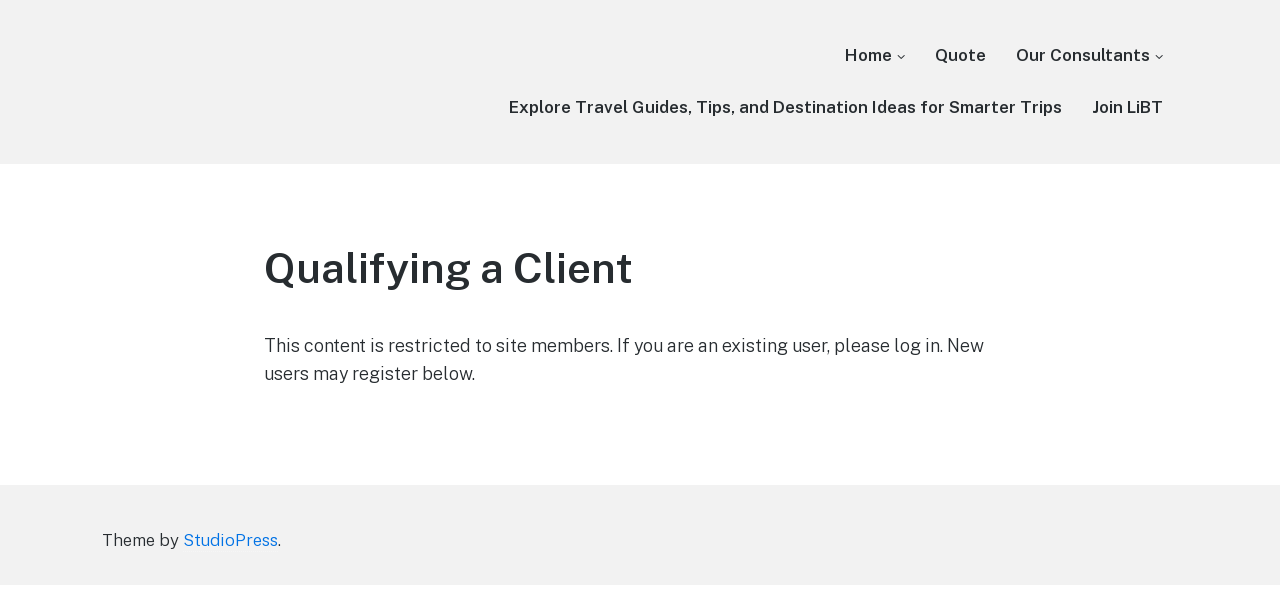

--- FILE ---
content_type: text/html; charset=UTF-8
request_url: https://lifeisbettertraveling.com/libtpresentations/qualifying-a-client/
body_size: 55469
content:
<!DOCTYPE html><html dir="ltr" lang="en-US" prefix="og: https://ogp.me/ns#" class="no-js"><head>
<meta name="MobileOptimized" content="width" />
<meta name="HandheldFriendly" content="true" />
<meta name="generator" content="Drupal 11 (https://www.drupal.org)" />
<meta charset="UTF-8"><meta name="viewport" content="width=device-width, initial-scale=1"><link rel="profile" href="http://gmpg.org/xfn/11"><link rel="pingback" href="https://lifeisbettertraveling.com/xmlrpc.php"> <script defer src="[data-uri]"></script> <title>Qualifying a Client - Life is Better Traveling</title><meta name="robots" content="max-image-preview:large" /><link rel="canonical" href="https://lifeisbettertraveling.com/libtpresentations/qualifying-a-client/" /><meta property="og:locale" content="en_US" /><meta property="og:site_name" content="Life is Better Traveling - Connecting Friends and Family Through Customized Vacation" /><meta property="og:type" content="article" /><meta property="og:title" content="Qualifying a Client - Life is Better Traveling" /><meta property="og:url" content="https://lifeisbettertraveling.com/libtpresentations/qualifying-a-client/" /><meta property="article:published_time" content="2017-08-23T21:08:01+00:00" /><meta property="article:modified_time" content="2017-08-23T21:08:01+00:00" /><meta property="article:publisher" content="https://www.facebook.com/lifeisbettertraveling" /><meta name="twitter:card" content="summary_large_image" /><meta name="twitter:title" content="Qualifying a Client - Life is Better Traveling" /> <script type="application/ld+json" class="aioseo-schema">{"@context":"https:\/\/schema.org","@graph":[{"@type":"BreadcrumbList","@id":"https:\/\/lifeisbettertraveling.com\/libtpresentations\/qualifying-a-client\/#breadcrumblist","itemListElement":[{"@type":"ListItem","@id":"https:\/\/lifeisbettertraveling.com#listItem","position":1,"name":"Home","item":"https:\/\/lifeisbettertraveling.com","nextItem":{"@type":"ListItem","@id":"https:\/\/lifeisbettertraveling.com\/libtpresentations\/#listItem","name":"LiBT Presentations"}},{"@type":"ListItem","@id":"https:\/\/lifeisbettertraveling.com\/libtpresentations\/#listItem","position":2,"name":"LiBT Presentations","item":"https:\/\/lifeisbettertraveling.com\/libtpresentations\/","nextItem":{"@type":"ListItem","@id":"https:\/\/lifeisbettertraveling.com\/libtpresentations\/qualifying-a-client\/#listItem","name":"Qualifying a Client"},"previousItem":{"@type":"ListItem","@id":"https:\/\/lifeisbettertraveling.com#listItem","name":"Home"}},{"@type":"ListItem","@id":"https:\/\/lifeisbettertraveling.com\/libtpresentations\/qualifying-a-client\/#listItem","position":3,"name":"Qualifying a Client","previousItem":{"@type":"ListItem","@id":"https:\/\/lifeisbettertraveling.com\/libtpresentations\/#listItem","name":"LiBT Presentations"}}]},{"@type":"Organization","@id":"https:\/\/lifeisbettertraveling.com\/#organization","name":"Life is Better Traveling","description":"Life is Better Traveling is a fee-based travel agency specializing in custom itineraries and concierge-level vacation planning. We work with families, couples, and busy professionals to plan multi-destination and high-touch travel experiences with expert guidance from start to finish.","url":"https:\/\/lifeisbettertraveling.com\/","telephone":"+14124471293","logo":{"@type":"ImageObject","url":"https:\/\/lifeisbettertraveling.com\/storage\/2024\/11\/Life-is-Better-Traveling-Logo-with-R-crop-the-tag-line.png","@id":"https:\/\/lifeisbettertraveling.com\/libtpresentations\/qualifying-a-client\/#organizationLogo","width":1200,"height":916},"image":{"@id":"https:\/\/lifeisbettertraveling.com\/libtpresentations\/qualifying-a-client\/#organizationLogo"},"sameAs":["https:\/\/www.facebook.com\/lifeisbettertraveling","https:\/\/www.instagram.com\/lifeisbettertraveling\/","https:\/\/www.tiktok.com\/@lifeisbettertraveling","https:\/\/www.pinterest.com\/libtraveling\/","https:\/\/www.linkedin.com\/in\/maryyohannan\/"]},{"@type":"WebPage","@id":"https:\/\/lifeisbettertraveling.com\/libtpresentations\/qualifying-a-client\/#webpage","url":"https:\/\/lifeisbettertraveling.com\/libtpresentations\/qualifying-a-client\/","name":"Qualifying a Client - Life is Better Traveling","inLanguage":"en-US","isPartOf":{"@id":"https:\/\/lifeisbettertraveling.com\/#website"},"breadcrumb":{"@id":"https:\/\/lifeisbettertraveling.com\/libtpresentations\/qualifying-a-client\/#breadcrumblist"},"datePublished":"2017-08-23T21:08:01+00:00","dateModified":"2017-08-23T21:08:01+00:00"},{"@type":"WebSite","@id":"https:\/\/lifeisbettertraveling.com\/#website","url":"https:\/\/lifeisbettertraveling.com\/","name":"Life is Better Traveling","description":"Connecting Friends and Family Through Customized Vacation","inLanguage":"en-US","publisher":{"@id":"https:\/\/lifeisbettertraveling.com\/#organization"}}]}</script>  <script defer src="[data-uri]"></script> <link href='https://sp-ao.shortpixel.ai' rel='preconnect' /><link rel="alternate" type="application/rss+xml" title="Life is Better Traveling &raquo; Feed" href="https://lifeisbettertraveling.com/feed/" /><link rel="alternate" type="application/rss+xml" title="Life is Better Traveling &raquo; Comments Feed" href="https://lifeisbettertraveling.com/comments/feed/" /><link rel="alternate" title="oEmbed (JSON)" type="application/json+oembed" href="https://lifeisbettertraveling.com/wp-json/oembed/1.0/embed?url=https%3A%2F%2Flifeisbettertraveling.com%2Flibtpresentations%2Fqualifying-a-client%2F" /><link rel="alternate" title="oEmbed (XML)" type="text/xml+oembed" href="https://lifeisbettertraveling.com/wp-json/oembed/1.0/embed?url=https%3A%2F%2Flifeisbettertraveling.com%2Flibtpresentations%2Fqualifying-a-client%2F&#038;format=xml" />  <script src="https://www.googletagmanager.com/gtag/js?id=G-12SW2S2MSB"  data-cfasync="false" data-wpfc-render="false" async></script> <script data-cfasync="false" data-wpfc-render="false">var mi_version = '9.11.1';
				var mi_track_user = true;
				var mi_no_track_reason = '';
								var MonsterInsightsDefaultLocations = {"page_location":"https:\/\/lifeisbettertraveling.com\/libtpresentations\/qualifying-a-client\/"};
								if ( typeof MonsterInsightsPrivacyGuardFilter === 'function' ) {
					var MonsterInsightsLocations = (typeof MonsterInsightsExcludeQuery === 'object') ? MonsterInsightsPrivacyGuardFilter( MonsterInsightsExcludeQuery ) : MonsterInsightsPrivacyGuardFilter( MonsterInsightsDefaultLocations );
				} else {
					var MonsterInsightsLocations = (typeof MonsterInsightsExcludeQuery === 'object') ? MonsterInsightsExcludeQuery : MonsterInsightsDefaultLocations;
				}

								var disableStrs = [
										'ga-disable-G-12SW2S2MSB',
									];

				/* Function to detect opted out users */
				function __gtagTrackerIsOptedOut() {
					for (var index = 0; index < disableStrs.length; index++) {
						if (document.cookie.indexOf(disableStrs[index] + '=true') > -1) {
							return true;
						}
					}

					return false;
				}

				/* Disable tracking if the opt-out cookie exists. */
				if (__gtagTrackerIsOptedOut()) {
					for (var index = 0; index < disableStrs.length; index++) {
						window[disableStrs[index]] = true;
					}
				}

				/* Opt-out function */
				function __gtagTrackerOptout() {
					for (var index = 0; index < disableStrs.length; index++) {
						document.cookie = disableStrs[index] + '=true; expires=Thu, 31 Dec 2099 23:59:59 UTC; path=/';
						window[disableStrs[index]] = true;
					}
				}

				if ('undefined' === typeof gaOptout) {
					function gaOptout() {
						__gtagTrackerOptout();
					}
				}
								window.dataLayer = window.dataLayer || [];

				window.MonsterInsightsDualTracker = {
					helpers: {},
					trackers: {},
				};
				if (mi_track_user) {
					function __gtagDataLayer() {
						dataLayer.push(arguments);
					}

					function __gtagTracker(type, name, parameters) {
						if (!parameters) {
							parameters = {};
						}

						if (parameters.send_to) {
							__gtagDataLayer.apply(null, arguments);
							return;
						}

						if (type === 'event') {
														parameters.send_to = monsterinsights_frontend.v4_id;
							var hookName = name;
							if (typeof parameters['event_category'] !== 'undefined') {
								hookName = parameters['event_category'] + ':' + name;
							}

							if (typeof MonsterInsightsDualTracker.trackers[hookName] !== 'undefined') {
								MonsterInsightsDualTracker.trackers[hookName](parameters);
							} else {
								__gtagDataLayer('event', name, parameters);
							}
							
						} else {
							__gtagDataLayer.apply(null, arguments);
						}
					}

					__gtagTracker('js', new Date());
					__gtagTracker('set', {
						'developer_id.dZGIzZG': true,
											});
					if ( MonsterInsightsLocations.page_location ) {
						__gtagTracker('set', MonsterInsightsLocations);
					}
										__gtagTracker('config', 'G-12SW2S2MSB', {"forceSSL":"true","anonymize_ip":"true","link_attribution":"true"} );
										window.gtag = __gtagTracker;										(function () {
						/* https://developers.google.com/analytics/devguides/collection/analyticsjs/ */
						/* ga and __gaTracker compatibility shim. */
						var noopfn = function () {
							return null;
						};
						var newtracker = function () {
							return new Tracker();
						};
						var Tracker = function () {
							return null;
						};
						var p = Tracker.prototype;
						p.get = noopfn;
						p.set = noopfn;
						p.send = function () {
							var args = Array.prototype.slice.call(arguments);
							args.unshift('send');
							__gaTracker.apply(null, args);
						};
						var __gaTracker = function () {
							var len = arguments.length;
							if (len === 0) {
								return;
							}
							var f = arguments[len - 1];
							if (typeof f !== 'object' || f === null || typeof f.hitCallback !== 'function') {
								if ('send' === arguments[0]) {
									var hitConverted, hitObject = false, action;
									if ('event' === arguments[1]) {
										if ('undefined' !== typeof arguments[3]) {
											hitObject = {
												'eventAction': arguments[3],
												'eventCategory': arguments[2],
												'eventLabel': arguments[4],
												'value': arguments[5] ? arguments[5] : 1,
											}
										}
									}
									if ('pageview' === arguments[1]) {
										if ('undefined' !== typeof arguments[2]) {
											hitObject = {
												'eventAction': 'page_view',
												'page_path': arguments[2],
											}
										}
									}
									if (typeof arguments[2] === 'object') {
										hitObject = arguments[2];
									}
									if (typeof arguments[5] === 'object') {
										Object.assign(hitObject, arguments[5]);
									}
									if ('undefined' !== typeof arguments[1].hitType) {
										hitObject = arguments[1];
										if ('pageview' === hitObject.hitType) {
											hitObject.eventAction = 'page_view';
										}
									}
									if (hitObject) {
										action = 'timing' === arguments[1].hitType ? 'timing_complete' : hitObject.eventAction;
										hitConverted = mapArgs(hitObject);
										__gtagTracker('event', action, hitConverted);
									}
								}
								return;
							}

							function mapArgs(args) {
								var arg, hit = {};
								var gaMap = {
									'eventCategory': 'event_category',
									'eventAction': 'event_action',
									'eventLabel': 'event_label',
									'eventValue': 'event_value',
									'nonInteraction': 'non_interaction',
									'timingCategory': 'event_category',
									'timingVar': 'name',
									'timingValue': 'value',
									'timingLabel': 'event_label',
									'page': 'page_path',
									'location': 'page_location',
									'title': 'page_title',
									'referrer' : 'page_referrer',
								};
								for (arg in args) {
																		if (!(!args.hasOwnProperty(arg) || !gaMap.hasOwnProperty(arg))) {
										hit[gaMap[arg]] = args[arg];
									} else {
										hit[arg] = args[arg];
									}
								}
								return hit;
							}

							try {
								f.hitCallback();
							} catch (ex) {
							}
						};
						__gaTracker.create = newtracker;
						__gaTracker.getByName = newtracker;
						__gaTracker.getAll = function () {
							return [];
						};
						__gaTracker.remove = noopfn;
						__gaTracker.loaded = true;
						window['__gaTracker'] = __gaTracker;
					})();
									} else {
										console.log("");
					(function () {
						function __gtagTracker() {
							return null;
						}

						window['__gtagTracker'] = __gtagTracker;
						window['gtag'] = __gtagTracker;
					})();
									}</script> <style id='wp-img-auto-sizes-contain-inline-css'>img:is([sizes=auto i],[sizes^="auto," i]){contain-intrinsic-size:3000px 1500px}
</style><style id='wp-emoji-styles-inline-css'>img.wp-smiley, img.emoji {
		display: inline !important;
		border: none !important;
		box-shadow: none !important;
		height: 1em !important;
		width: 1em !important;
		margin: 0 0.07em !important;
		vertical-align: -0.1em !important;
		background: none !important;
		padding: 0 !important;
	}
</style><style id='wp-block-library-inline-css'>:root{--wp-block-synced-color:#7a00df;--wp-block-synced-color--rgb:122,0,223;--wp-bound-block-color:var(--wp-block-synced-color);--wp-editor-canvas-background:#ddd;--wp-admin-theme-color:#007cba;--wp-admin-theme-color--rgb:0,124,186;--wp-admin-theme-color-darker-10:#006ba1;--wp-admin-theme-color-darker-10--rgb:0,107,160.5;--wp-admin-theme-color-darker-20:#005a87;--wp-admin-theme-color-darker-20--rgb:0,90,135;--wp-admin-border-width-focus:2px}@media (min-resolution:192dpi){:root{--wp-admin-border-width-focus:1.5px}}.wp-element-button{cursor:pointer}:root .has-very-light-gray-background-color{background-color:#eee}:root .has-very-dark-gray-background-color{background-color:#313131}:root .has-very-light-gray-color{color:#eee}:root .has-very-dark-gray-color{color:#313131}:root .has-vivid-green-cyan-to-vivid-cyan-blue-gradient-background{background:linear-gradient(135deg,#00d084,#0693e3)}:root .has-purple-crush-gradient-background{background:linear-gradient(135deg,#34e2e4,#4721fb 50%,#ab1dfe)}:root .has-hazy-dawn-gradient-background{background:linear-gradient(135deg,#faaca8,#dad0ec)}:root .has-subdued-olive-gradient-background{background:linear-gradient(135deg,#fafae1,#67a671)}:root .has-atomic-cream-gradient-background{background:linear-gradient(135deg,#fdd79a,#004a59)}:root .has-nightshade-gradient-background{background:linear-gradient(135deg,#330968,#31cdcf)}:root .has-midnight-gradient-background{background:linear-gradient(135deg,#020381,#2874fc)}:root{--wp--preset--font-size--normal:16px;--wp--preset--font-size--huge:42px}.has-regular-font-size{font-size:1em}.has-larger-font-size{font-size:2.625em}.has-normal-font-size{font-size:var(--wp--preset--font-size--normal)}.has-huge-font-size{font-size:var(--wp--preset--font-size--huge)}.has-text-align-center{text-align:center}.has-text-align-left{text-align:left}.has-text-align-right{text-align:right}.has-fit-text{white-space:nowrap!important}#end-resizable-editor-section{display:none}.aligncenter{clear:both}.items-justified-left{justify-content:flex-start}.items-justified-center{justify-content:center}.items-justified-right{justify-content:flex-end}.items-justified-space-between{justify-content:space-between}.screen-reader-text{border:0;clip-path:inset(50%);height:1px;margin:-1px;overflow:hidden;padding:0;position:absolute;width:1px;word-wrap:normal!important}.screen-reader-text:focus{background-color:#ddd;clip-path:none;color:#444;display:block;font-size:1em;height:auto;left:5px;line-height:normal;padding:15px 23px 14px;text-decoration:none;top:5px;width:auto;z-index:100000}html :where(.has-border-color){border-style:solid}html :where([style*=border-top-color]){border-top-style:solid}html :where([style*=border-right-color]){border-right-style:solid}html :where([style*=border-bottom-color]){border-bottom-style:solid}html :where([style*=border-left-color]){border-left-style:solid}html :where([style*=border-width]){border-style:solid}html :where([style*=border-top-width]){border-top-style:solid}html :where([style*=border-right-width]){border-right-style:solid}html :where([style*=border-bottom-width]){border-bottom-style:solid}html :where([style*=border-left-width]){border-left-style:solid}html :where(img[class*=wp-image-]){height:auto;max-width:100%}:where(figure){margin:0 0 1em}html :where(.is-position-sticky){--wp-admin--admin-bar--position-offset:var(--wp-admin--admin-bar--height,0px)}@media screen and (max-width:600px){html :where(.is-position-sticky){--wp-admin--admin-bar--position-offset:0px}}

</style><style id='global-styles-inline-css'>:root{--wp--preset--aspect-ratio--square: 1;--wp--preset--aspect-ratio--4-3: 4/3;--wp--preset--aspect-ratio--3-4: 3/4;--wp--preset--aspect-ratio--3-2: 3/2;--wp--preset--aspect-ratio--2-3: 2/3;--wp--preset--aspect-ratio--16-9: 16/9;--wp--preset--aspect-ratio--9-16: 9/16;--wp--preset--color--black: #000000;--wp--preset--color--cyan-bluish-gray: #abb8c3;--wp--preset--color--white: #ffffff;--wp--preset--color--pale-pink: #f78da7;--wp--preset--color--vivid-red: #cf2e2e;--wp--preset--color--luminous-vivid-orange: #ff6900;--wp--preset--color--luminous-vivid-amber: #fcb900;--wp--preset--color--light-green-cyan: #7bdcb5;--wp--preset--color--vivid-green-cyan: #00d084;--wp--preset--color--pale-cyan-blue: #8ed1fc;--wp--preset--color--vivid-cyan-blue: #0693e3;--wp--preset--color--vivid-purple: #9b51e0;--wp--preset--gradient--vivid-cyan-blue-to-vivid-purple: linear-gradient(135deg,rgb(6,147,227) 0%,rgb(155,81,224) 100%);--wp--preset--gradient--light-green-cyan-to-vivid-green-cyan: linear-gradient(135deg,rgb(122,220,180) 0%,rgb(0,208,130) 100%);--wp--preset--gradient--luminous-vivid-amber-to-luminous-vivid-orange: linear-gradient(135deg,rgb(252,185,0) 0%,rgb(255,105,0) 100%);--wp--preset--gradient--luminous-vivid-orange-to-vivid-red: linear-gradient(135deg,rgb(255,105,0) 0%,rgb(207,46,46) 100%);--wp--preset--gradient--very-light-gray-to-cyan-bluish-gray: linear-gradient(135deg,rgb(238,238,238) 0%,rgb(169,184,195) 100%);--wp--preset--gradient--cool-to-warm-spectrum: linear-gradient(135deg,rgb(74,234,220) 0%,rgb(151,120,209) 20%,rgb(207,42,186) 40%,rgb(238,44,130) 60%,rgb(251,105,98) 80%,rgb(254,248,76) 100%);--wp--preset--gradient--blush-light-purple: linear-gradient(135deg,rgb(255,206,236) 0%,rgb(152,150,240) 100%);--wp--preset--gradient--blush-bordeaux: linear-gradient(135deg,rgb(254,205,165) 0%,rgb(254,45,45) 50%,rgb(107,0,62) 100%);--wp--preset--gradient--luminous-dusk: linear-gradient(135deg,rgb(255,203,112) 0%,rgb(199,81,192) 50%,rgb(65,88,208) 100%);--wp--preset--gradient--pale-ocean: linear-gradient(135deg,rgb(255,245,203) 0%,rgb(182,227,212) 50%,rgb(51,167,181) 100%);--wp--preset--gradient--electric-grass: linear-gradient(135deg,rgb(202,248,128) 0%,rgb(113,206,126) 100%);--wp--preset--gradient--midnight: linear-gradient(135deg,rgb(2,3,129) 0%,rgb(40,116,252) 100%);--wp--preset--font-size--small: 13px;--wp--preset--font-size--medium: 20px;--wp--preset--font-size--large: 36px;--wp--preset--font-size--x-large: 42px;--wp--preset--spacing--20: 0.44rem;--wp--preset--spacing--30: 0.67rem;--wp--preset--spacing--40: 1rem;--wp--preset--spacing--50: 1.5rem;--wp--preset--spacing--60: 2.25rem;--wp--preset--spacing--70: 3.38rem;--wp--preset--spacing--80: 5.06rem;--wp--preset--shadow--natural: 6px 6px 9px rgba(0, 0, 0, 0.2);--wp--preset--shadow--deep: 12px 12px 50px rgba(0, 0, 0, 0.4);--wp--preset--shadow--sharp: 6px 6px 0px rgba(0, 0, 0, 0.2);--wp--preset--shadow--outlined: 6px 6px 0px -3px rgb(255, 255, 255), 6px 6px rgb(0, 0, 0);--wp--preset--shadow--crisp: 6px 6px 0px rgb(0, 0, 0);}:where(.is-layout-flex){gap: 0.5em;}:where(.is-layout-grid){gap: 0.5em;}body .is-layout-flex{display: flex;}.is-layout-flex{flex-wrap: wrap;align-items: center;}.is-layout-flex > :is(*, div){margin: 0;}body .is-layout-grid{display: grid;}.is-layout-grid > :is(*, div){margin: 0;}:where(.wp-block-columns.is-layout-flex){gap: 2em;}:where(.wp-block-columns.is-layout-grid){gap: 2em;}:where(.wp-block-post-template.is-layout-flex){gap: 1.25em;}:where(.wp-block-post-template.is-layout-grid){gap: 1.25em;}.has-black-color{color: var(--wp--preset--color--black) !important;}.has-cyan-bluish-gray-color{color: var(--wp--preset--color--cyan-bluish-gray) !important;}.has-white-color{color: var(--wp--preset--color--white) !important;}.has-pale-pink-color{color: var(--wp--preset--color--pale-pink) !important;}.has-vivid-red-color{color: var(--wp--preset--color--vivid-red) !important;}.has-luminous-vivid-orange-color{color: var(--wp--preset--color--luminous-vivid-orange) !important;}.has-luminous-vivid-amber-color{color: var(--wp--preset--color--luminous-vivid-amber) !important;}.has-light-green-cyan-color{color: var(--wp--preset--color--light-green-cyan) !important;}.has-vivid-green-cyan-color{color: var(--wp--preset--color--vivid-green-cyan) !important;}.has-pale-cyan-blue-color{color: var(--wp--preset--color--pale-cyan-blue) !important;}.has-vivid-cyan-blue-color{color: var(--wp--preset--color--vivid-cyan-blue) !important;}.has-vivid-purple-color{color: var(--wp--preset--color--vivid-purple) !important;}.has-black-background-color{background-color: var(--wp--preset--color--black) !important;}.has-cyan-bluish-gray-background-color{background-color: var(--wp--preset--color--cyan-bluish-gray) !important;}.has-white-background-color{background-color: var(--wp--preset--color--white) !important;}.has-pale-pink-background-color{background-color: var(--wp--preset--color--pale-pink) !important;}.has-vivid-red-background-color{background-color: var(--wp--preset--color--vivid-red) !important;}.has-luminous-vivid-orange-background-color{background-color: var(--wp--preset--color--luminous-vivid-orange) !important;}.has-luminous-vivid-amber-background-color{background-color: var(--wp--preset--color--luminous-vivid-amber) !important;}.has-light-green-cyan-background-color{background-color: var(--wp--preset--color--light-green-cyan) !important;}.has-vivid-green-cyan-background-color{background-color: var(--wp--preset--color--vivid-green-cyan) !important;}.has-pale-cyan-blue-background-color{background-color: var(--wp--preset--color--pale-cyan-blue) !important;}.has-vivid-cyan-blue-background-color{background-color: var(--wp--preset--color--vivid-cyan-blue) !important;}.has-vivid-purple-background-color{background-color: var(--wp--preset--color--vivid-purple) !important;}.has-black-border-color{border-color: var(--wp--preset--color--black) !important;}.has-cyan-bluish-gray-border-color{border-color: var(--wp--preset--color--cyan-bluish-gray) !important;}.has-white-border-color{border-color: var(--wp--preset--color--white) !important;}.has-pale-pink-border-color{border-color: var(--wp--preset--color--pale-pink) !important;}.has-vivid-red-border-color{border-color: var(--wp--preset--color--vivid-red) !important;}.has-luminous-vivid-orange-border-color{border-color: var(--wp--preset--color--luminous-vivid-orange) !important;}.has-luminous-vivid-amber-border-color{border-color: var(--wp--preset--color--luminous-vivid-amber) !important;}.has-light-green-cyan-border-color{border-color: var(--wp--preset--color--light-green-cyan) !important;}.has-vivid-green-cyan-border-color{border-color: var(--wp--preset--color--vivid-green-cyan) !important;}.has-pale-cyan-blue-border-color{border-color: var(--wp--preset--color--pale-cyan-blue) !important;}.has-vivid-cyan-blue-border-color{border-color: var(--wp--preset--color--vivid-cyan-blue) !important;}.has-vivid-purple-border-color{border-color: var(--wp--preset--color--vivid-purple) !important;}.has-vivid-cyan-blue-to-vivid-purple-gradient-background{background: var(--wp--preset--gradient--vivid-cyan-blue-to-vivid-purple) !important;}.has-light-green-cyan-to-vivid-green-cyan-gradient-background{background: var(--wp--preset--gradient--light-green-cyan-to-vivid-green-cyan) !important;}.has-luminous-vivid-amber-to-luminous-vivid-orange-gradient-background{background: var(--wp--preset--gradient--luminous-vivid-amber-to-luminous-vivid-orange) !important;}.has-luminous-vivid-orange-to-vivid-red-gradient-background{background: var(--wp--preset--gradient--luminous-vivid-orange-to-vivid-red) !important;}.has-very-light-gray-to-cyan-bluish-gray-gradient-background{background: var(--wp--preset--gradient--very-light-gray-to-cyan-bluish-gray) !important;}.has-cool-to-warm-spectrum-gradient-background{background: var(--wp--preset--gradient--cool-to-warm-spectrum) !important;}.has-blush-light-purple-gradient-background{background: var(--wp--preset--gradient--blush-light-purple) !important;}.has-blush-bordeaux-gradient-background{background: var(--wp--preset--gradient--blush-bordeaux) !important;}.has-luminous-dusk-gradient-background{background: var(--wp--preset--gradient--luminous-dusk) !important;}.has-pale-ocean-gradient-background{background: var(--wp--preset--gradient--pale-ocean) !important;}.has-electric-grass-gradient-background{background: var(--wp--preset--gradient--electric-grass) !important;}.has-midnight-gradient-background{background: var(--wp--preset--gradient--midnight) !important;}.has-small-font-size{font-size: var(--wp--preset--font-size--small) !important;}.has-medium-font-size{font-size: var(--wp--preset--font-size--medium) !important;}.has-large-font-size{font-size: var(--wp--preset--font-size--large) !important;}.has-x-large-font-size{font-size: var(--wp--preset--font-size--x-large) !important;}
</style><style id='classic-theme-styles-inline-css'>/*! This file is auto-generated */
.wp-block-button__link{color:#fff;background-color:#32373c;border-radius:9999px;box-shadow:none;text-decoration:none;padding:calc(.667em + 2px) calc(1.333em + 2px);font-size:1.125em}.wp-block-file__button{background:#32373c;color:#fff;text-decoration:none}
</style><link rel='stylesheet' id='uaf_client_css-css' href='https://lifeisbettertraveling.com/storage/useanyfont/uaf.css' media='all' /><link rel='stylesheet' id='genesis-block-theme-style-css' href='https://lifeisbettertraveling.com/core/cache/autoptimize/css/autoptimize_single_153da2006f61026b39f00a35a0fb5151.css' media='all' /><style id='genesis-block-theme-style-inline-css'>button,
	input[type='button'],
	input[type='submit'],
	.button,
	.page-numbers.current,
	.page-numbers:hover,
	#page #infinite-handle button,
	#page #infinite-handle button:hover,
	.comment-navigation a,
	.su-button,
	.mobile-navigation,
	.toggle-active,
	.main-navigation .menu-cta a:hover {
	      background-color: #0072e5;
	}

	.entry-content p a,
	.entry-content p a:hover,
	.header-text a,
	.header-text a:hover,
	.entry-content .meta-list a,
	.post-navigation a:hover .post-title,
	.entry-header .entry-title a:hover,
	#page .more-link:hover,
	.site-footer a,
	.main-navigation a:hover,
	.main-navigation ul li.current-menu-item a,
	.main-navigation ul li.current-page-item a {
		color: #0072e5;
	}

	.entry-content p a,
	.header-text a {
		box-shadow: inset 0 -1px 0 #0072e5;
	}

	.entry-content p a:hover,
	.header-text a:hover {
		box-shadow: inset 0 -2px 0 #0072e5;
	}

	
</style><link rel='stylesheet' id='genesis-block-theme-fonts-css' href='https://lifeisbettertraveling.com/core/cache/autoptimize/css/autoptimize_single_13426142d1c696dea1b0e96a30a26c25.css' media='all' /><link rel='stylesheet' id='gb-icons-css' href='https://lifeisbettertraveling.com/core/cache/autoptimize/css/autoptimize_single_3f4caacaa25c019833a77c808c64a76a.css' media='screen' /><link rel='stylesheet' id='wp-members-css' href='https://lifeisbettertraveling.com/core/modules/738ae86b17/assets/css/forms/generic-no-float.min.css' media='all' /> <script defer src="https://lifeisbettertraveling.com/core/modules/974388b53b/assets/js/frontend-gtag.min.js" id="monsterinsights-frontend-script-js" data-wp-strategy="async"></script> <script data-cfasync="false" data-wpfc-render="false" id='monsterinsights-frontend-script-js-extra'>var monsterinsights_frontend = {"js_events_tracking":"true","download_extensions":"doc,pdf,ppt,zip,xls,docx,pptx,xlsx","inbound_paths":"[{\"path\":\"\\\/go\\\/\",\"label\":\"affiliate\"},{\"path\":\"\\\/recommend\\\/\",\"label\":\"affiliate\"}]","home_url":"https:\/\/lifeisbettertraveling.com","hash_tracking":"false","v4_id":"G-12SW2S2MSB"};</script> <script src="https://lifeisbettertraveling.com/lib/js/jquery/jquery.min.js" id="jquery-core-js"></script> <script defer src="https://lifeisbettertraveling.com/lib/js/jquery/jquery-migrate.min.js" id="jquery-migrate-js"></script> <link rel='shortlink' href='https://lifeisbettertraveling.com/?p=1428' /> <style id="custom-logo-css">.titles-wrap {
				position: absolute;
				clip-path: inset(50%);
			}</style> <script defer src="[data-uri]"></script> <noscript><img height="1" width="1" style="display:none"
src="https://www.facebook.com/tr?id=815979069004199&ev=PageView&noscript=1"
/></noscript> <style type="text/css">:not(#tve) .ttfm1{font-family: 'ABeeZee' !important;font-weight: 400 !important;}.ttfm1 input, .ttfm1 select, .ttfm1 textarea, .ttfm1 button {font-family: 'ABeeZee' !important;font-weight: 400 !important;}</style><style type="text/css" id="tve_global_variables">:root{--tcb-color-0:rgba(26, 188, 156, 0.99);--tcb-color-0-h:168;--tcb-color-0-s:75%;--tcb-color-0-l:41%;--tcb-color-0-a:0.99;--tcb-color-1:rgb(31, 106, 153);--tcb-color-1-h:203;--tcb-color-1-s:66%;--tcb-color-1-l:36%;--tcb-color-1-a:1;--tcb-background-author-image:url(https://secure.gravatar.com/avatar/af4972f7f186a99d3a0ec275b1ae821fff0695b1e2854a904bd877d12b3c247b?s=256&d=mm&r=g);--tcb-background-user-image:url();--tcb-background-featured-image-thumbnail:url(https://sp-ao.shortpixel.ai/client/to_webp,q_glossy,ret_img/https://lifeisbettertraveling.com/core/modules/4469c21c13/editor/css/images/featured_image.png);}</style><meta name="ti-site-data" content="eyJyIjoiMTowITc6MCEzMDowIiwibyI6Imh0dHBzOlwvXC9saWZlaXNiZXR0ZXJ0cmF2ZWxpbmcuY29tXC93cC1hZG1pblwvYWRtaW4tYWpheC5waHA/YWN0aW9uPXRpX29ubGluZV91c2Vyc19nb29nbGUmYW1wO3A9JTJGbGlidHByZXNlbnRhdGlvbnMlMkZxdWFsaWZ5aW5nLWEtY2xpZW50JTJGJmFtcDtfd3Bub25jZT00MGIzOGUxNDFhIn0=" /><style type="text/css" id="thrive-default-styles"></style></head><body class="wp-singular page-template-default page page-id-1428 page-child parent-pageid-697 wp-embed-responsive wp-theme-genesis-block-theme group-blog featured-image-wide"><header id="masthead" class="site-header"><div class="top-navigation"><div class="mobile-navigation"> <button class="menu-toggle button-toggle"> <span> <i class="gbi gbicon-bars"></i> Menu </span> <span> <i class="gbi gbicon-times"></i> Close </span> </button></div><div class="drawer-wrap"><div class="drawer drawer-menu-explore"><nav id="drawer-navigation" class="drawer-navigation"><div class="menu-main-libt-menu-container"><ul id="menu-main-libt-menu" class="menu"><li id="menu-item-352" class="menu-item menu-item-type-custom menu-item-object-custom menu-item-home menu-item-has-children menu-item-352"><a href="https://lifeisbettertraveling.com/">Home</a><ul class="sub-menu"><li id="menu-item-5474" class="menu-item menu-item-type-post_type menu-item-object-page menu-item-has-children menu-item-5474"><a href="https://lifeisbettertraveling.com/europe-planning/">Europe Planning</a><ul class="sub-menu"><li id="menu-item-4383" class="menu-item menu-item-type-post_type menu-item-object-page menu-item-4383"><a href="https://lifeisbettertraveling.com/rivercruise/">NEW! Discover Your European River Cruise Guide here</a></li></ul></li><li id="menu-item-6725" class="menu-item menu-item-type-post_type menu-item-object-page menu-item-6725"><a href="https://lifeisbettertraveling.com/all-inclusive-and-beach-vacation-planning/">All Inclusive and Beach Vacation Planning</a></li><li id="menu-item-6726" class="menu-item menu-item-type-post_type menu-item-object-page menu-item-6726"><a href="https://lifeisbettertraveling.com/cruiseplanning/">Cruise Planning</a></li><li id="menu-item-5677" class="menu-item menu-item-type-post_type menu-item-object-page menu-item-5677"><a href="https://lifeisbettertraveling.com/disney/">Disney</a></li></ul></li><li id="menu-item-5475" class="menu-item menu-item-type-post_type menu-item-object-page menu-item-5475"><a href="https://lifeisbettertraveling.com/quote/">Quote</a></li><li id="menu-item-5519" class="menu-item menu-item-type-post_type menu-item-object-page menu-item-has-children menu-item-5519"><a href="https://lifeisbettertraveling.com/?page_id=5077">Our Consultants</a><ul class="sub-menu"><li id="menu-item-7034" class="menu-item menu-item-type-post_type menu-item-object-page menu-item-7034"><a href="https://lifeisbettertraveling.com/melanie-rodriguez/">Melanie Rodriguez</a></li><li id="menu-item-6786" class="menu-item menu-item-type-post_type menu-item-object-page menu-item-6786"><a href="https://lifeisbettertraveling.com/kellyrobidas/">Kelly Robidas</a></li><li id="menu-item-6824" class="menu-item menu-item-type-post_type menu-item-object-page menu-item-6824"><a href="https://lifeisbettertraveling.com/krisvanderlinden/">Kris Vanderlinden</a></li><li id="menu-item-4334" class="menu-item menu-item-type-post_type menu-item-object-page menu-item-4334"><a href="https://lifeisbettertraveling.com/nancyvallely/">Nancy Vallely</a></li><li id="menu-item-5766" class="menu-item menu-item-type-post_type menu-item-object-page menu-item-5766"><a href="https://lifeisbettertraveling.com/bridget-leyda/">Bridget Leyda</a></li><li id="menu-item-4262" class="menu-item menu-item-type-post_type menu-item-object-page menu-item-4262"><a href="https://lifeisbettertraveling.com/hollymyles/">Holly Myles</a></li><li id="menu-item-4847" class="menu-item menu-item-type-post_type menu-item-object-page menu-item-4847"><a href="https://lifeisbettertraveling.com/kaylathornbury/">Kayla Thornbury</a></li><li id="menu-item-3066" class="menu-item menu-item-type-post_type menu-item-object-page menu-item-3066"><a href="https://lifeisbettertraveling.com/emilynugent/">Emily Nugent</a></li><li id="menu-item-6437" class="menu-item menu-item-type-post_type menu-item-object-page menu-item-6437"><a href="https://lifeisbettertraveling.com/angela-tressler/">Angela Tressler</a></li><li id="menu-item-968" class="menu-item menu-item-type-post_type menu-item-object-page menu-item-968"><a href="https://lifeisbettertraveling.com/heatherjoyce/">Heather Joyce</a></li><li id="menu-item-2971" class="menu-item menu-item-type-post_type menu-item-object-page menu-item-2971"><a href="https://lifeisbettertraveling.com/bykathie/">Kathie Murray</a></li><li id="menu-item-4892" class="menu-item menu-item-type-post_type menu-item-object-page menu-item-4892"><a href="https://lifeisbettertraveling.com/andreaerbrecht/">Andrea Erbrecht</a></li><li id="menu-item-6520" class="menu-item menu-item-type-post_type menu-item-object-page menu-item-6520"><a href="https://lifeisbettertraveling.com/trisa-lesczynski/">Trisa Lesczynski</a></li><li id="menu-item-6858" class="menu-item menu-item-type-post_type menu-item-object-page menu-item-6858"><a href="https://lifeisbettertraveling.com/julie-santos/">Julie Santos</a></li><li id="menu-item-6838" class="menu-item menu-item-type-post_type menu-item-object-page menu-item-6838"><a href="https://lifeisbettertraveling.com/loriwilde/">Lori Wilde</a></li><li id="menu-item-6952" class="menu-item menu-item-type-post_type menu-item-object-page menu-item-6952"><a href="https://lifeisbettertraveling.com/rozleopold/">Roz Leopold</a></li><li id="menu-item-7284" class="menu-item menu-item-type-post_type menu-item-object-page menu-item-7284"><a href="https://lifeisbettertraveling.com/ashley-napolitano/">Ashley Napolitano</a></li><li id="menu-item-312" class="menu-item menu-item-type-post_type menu-item-object-page menu-item-312"><a href="https://lifeisbettertraveling.com/melissasnyder/">Melissa Snyder</a></li><li id="menu-item-4848" class="menu-item menu-item-type-post_type menu-item-object-page menu-item-4848"><a href="https://lifeisbettertraveling.com/lizamilligan/">Liza Milligan</a></li><li id="menu-item-7431" class="menu-item menu-item-type-post_type menu-item-object-page menu-item-7431"><a href="https://lifeisbettertraveling.com/misty-holler/">Misty Holler</a></li><li id="menu-item-7487" class="menu-item menu-item-type-post_type menu-item-object-page menu-item-7487"><a href="https://lifeisbettertraveling.com/saleiya-lowery/">Saleiya Lowery</a></li><li id="menu-item-7578" class="menu-item menu-item-type-post_type menu-item-object-page menu-item-7578"><a href="https://lifeisbettertraveling.com/lana-hutchinson/">Lana Hutchinson</a></li><li id="menu-item-4263" class="menu-item menu-item-type-post_type menu-item-object-page menu-item-4263"><a href="https://lifeisbettertraveling.com/maryyohannan/">Mary Yohannan</a></li></ul></li><li id="menu-item-6392" class="menu-item menu-item-type-post_type menu-item-object-page menu-item-6392"><a href="https://lifeisbettertraveling.com/travelarticles/">Explore Travel Guides, Tips, and Destination Ideas for Smarter Trips</a></li><li id="menu-item-6767" class="menu-item menu-item-type-post_type menu-item-object-page menu-item-6767"><a href="https://lifeisbettertraveling.com/becomeatravelagent/">Join LiBT</a></li></ul></div></nav></div></div><div class="container"><div class="site-identity clear"><div class="site-title-wrap" itemscope itemtype="http://schema.org/Organization"><div class="titles-wrap 
 has-description		"><p class="site-title"><a href="https://lifeisbettertraveling.com/" rel="home">Life is Better Traveling</a></p><p class="site-description">Connecting Friends and Family Through Customized Vacation</p></div></div><div class="top-navigation-right"><nav id="site-navigation" class="main-navigation" aria-label="Main"><div class="menu-main-libt-menu-container"><ul id="menu-main-libt-menu-1" class="menu"><li class="menu-item menu-item-type-custom menu-item-object-custom menu-item-home menu-item-has-children menu-item-352"><a href="https://lifeisbettertraveling.com/">Home</a><ul class="sub-menu"><li class="menu-item menu-item-type-post_type menu-item-object-page menu-item-has-children menu-item-5474"><a href="https://lifeisbettertraveling.com/europe-planning/">Europe Planning</a><ul class="sub-menu"><li class="menu-item menu-item-type-post_type menu-item-object-page menu-item-4383"><a href="https://lifeisbettertraveling.com/rivercruise/">NEW! Discover Your European River Cruise Guide here</a></li></ul></li><li class="menu-item menu-item-type-post_type menu-item-object-page menu-item-6725"><a href="https://lifeisbettertraveling.com/all-inclusive-and-beach-vacation-planning/">All Inclusive and Beach Vacation Planning</a></li><li class="menu-item menu-item-type-post_type menu-item-object-page menu-item-6726"><a href="https://lifeisbettertraveling.com/cruiseplanning/">Cruise Planning</a></li><li class="menu-item menu-item-type-post_type menu-item-object-page menu-item-5677"><a href="https://lifeisbettertraveling.com/disney/">Disney</a></li></ul></li><li class="menu-item menu-item-type-post_type menu-item-object-page menu-item-5475"><a href="https://lifeisbettertraveling.com/quote/">Quote</a></li><li class="menu-item menu-item-type-post_type menu-item-object-page menu-item-has-children menu-item-5519"><a href="https://lifeisbettertraveling.com/?page_id=5077">Our Consultants</a><ul class="sub-menu"><li class="menu-item menu-item-type-post_type menu-item-object-page menu-item-7034"><a href="https://lifeisbettertraveling.com/melanie-rodriguez/">Melanie Rodriguez</a></li><li class="menu-item menu-item-type-post_type menu-item-object-page menu-item-6786"><a href="https://lifeisbettertraveling.com/kellyrobidas/">Kelly Robidas</a></li><li class="menu-item menu-item-type-post_type menu-item-object-page menu-item-6824"><a href="https://lifeisbettertraveling.com/krisvanderlinden/">Kris Vanderlinden</a></li><li class="menu-item menu-item-type-post_type menu-item-object-page menu-item-4334"><a href="https://lifeisbettertraveling.com/nancyvallely/">Nancy Vallely</a></li><li class="menu-item menu-item-type-post_type menu-item-object-page menu-item-5766"><a href="https://lifeisbettertraveling.com/bridget-leyda/">Bridget Leyda</a></li><li class="menu-item menu-item-type-post_type menu-item-object-page menu-item-4262"><a href="https://lifeisbettertraveling.com/hollymyles/">Holly Myles</a></li><li class="menu-item menu-item-type-post_type menu-item-object-page menu-item-4847"><a href="https://lifeisbettertraveling.com/kaylathornbury/">Kayla Thornbury</a></li><li class="menu-item menu-item-type-post_type menu-item-object-page menu-item-3066"><a href="https://lifeisbettertraveling.com/emilynugent/">Emily Nugent</a></li><li class="menu-item menu-item-type-post_type menu-item-object-page menu-item-6437"><a href="https://lifeisbettertraveling.com/angela-tressler/">Angela Tressler</a></li><li class="menu-item menu-item-type-post_type menu-item-object-page menu-item-968"><a href="https://lifeisbettertraveling.com/heatherjoyce/">Heather Joyce</a></li><li class="menu-item menu-item-type-post_type menu-item-object-page menu-item-2971"><a href="https://lifeisbettertraveling.com/bykathie/">Kathie Murray</a></li><li class="menu-item menu-item-type-post_type menu-item-object-page menu-item-4892"><a href="https://lifeisbettertraveling.com/andreaerbrecht/">Andrea Erbrecht</a></li><li class="menu-item menu-item-type-post_type menu-item-object-page menu-item-6520"><a href="https://lifeisbettertraveling.com/trisa-lesczynski/">Trisa Lesczynski</a></li><li class="menu-item menu-item-type-post_type menu-item-object-page menu-item-6858"><a href="https://lifeisbettertraveling.com/julie-santos/">Julie Santos</a></li><li class="menu-item menu-item-type-post_type menu-item-object-page menu-item-6838"><a href="https://lifeisbettertraveling.com/loriwilde/">Lori Wilde</a></li><li class="menu-item menu-item-type-post_type menu-item-object-page menu-item-6952"><a href="https://lifeisbettertraveling.com/rozleopold/">Roz Leopold</a></li><li class="menu-item menu-item-type-post_type menu-item-object-page menu-item-7284"><a href="https://lifeisbettertraveling.com/ashley-napolitano/">Ashley Napolitano</a></li><li class="menu-item menu-item-type-post_type menu-item-object-page menu-item-312"><a href="https://lifeisbettertraveling.com/melissasnyder/">Melissa Snyder</a></li><li class="menu-item menu-item-type-post_type menu-item-object-page menu-item-4848"><a href="https://lifeisbettertraveling.com/lizamilligan/">Liza Milligan</a></li><li class="menu-item menu-item-type-post_type menu-item-object-page menu-item-7431"><a href="https://lifeisbettertraveling.com/misty-holler/">Misty Holler</a></li><li class="menu-item menu-item-type-post_type menu-item-object-page menu-item-7487"><a href="https://lifeisbettertraveling.com/saleiya-lowery/">Saleiya Lowery</a></li><li class="menu-item menu-item-type-post_type menu-item-object-page menu-item-7578"><a href="https://lifeisbettertraveling.com/lana-hutchinson/">Lana Hutchinson</a></li><li class="menu-item menu-item-type-post_type menu-item-object-page menu-item-4263"><a href="https://lifeisbettertraveling.com/maryyohannan/">Mary Yohannan</a></li></ul></li><li class="menu-item menu-item-type-post_type menu-item-object-page menu-item-6392"><a href="https://lifeisbettertraveling.com/travelarticles/">Explore Travel Guides, Tips, and Destination Ideas for Smarter Trips</a></li><li class="menu-item menu-item-type-post_type menu-item-object-page menu-item-6767"><a href="https://lifeisbettertraveling.com/becomeatravelagent/">Join LiBT</a></li></ul></div></nav></div></div></div></div></header><div id="page" class="hfeed site container"><div id="content" class="site-content"><div id="primary" class="content-area"><main id="main" class="site-main"><article id="post-1428" class="post-1428 page type-page status-publish hentry post without-featured-image"><div class="post-content"><header class="entry-header"><h1 class="entry-title"> Qualifying a Client</h1></header><div class="entry-content"><div id="wpmem_restricted_msg"><p>This content is restricted to site members.  If you are an existing user, please log in.  New users may register below.</p></div></div></div></article></main></div></div></div><footer id="colophon" class="site-footer"><div class="container"><div class="footer-bottom"><div class="footer-tagline"><div class="site-info"> Theme by <a href="https://www.studiopress.com/" rel="noreferrer noopener">StudioPress</a>.</div></div></div></div></footer> <script type="speculationrules">{"prefetch":[{"source":"document","where":{"and":[{"href_matches":"/*"},{"not":{"href_matches":["/wp-content/uploads/*","/wp-content/*","/wp-content/plugins/*","/wp-content/themes/genesis-block-theme/*","/*\\?(.+)"]}},{"not":{"selector_matches":"a[rel~=\"nofollow\"]"}},{"not":{"selector_matches":".no-prefetch, .no-prefetch a"}}]},"eagerness":"conservative"}]}</script> <script defer src="[data-uri]"></script><style type="text/css" id="tve_notification_styles"></style><div class="tvd-toast tve-fe-message" style="display: none"><div class="tve-toast-message tve-success-message"><div class="tve-toast-icon-container"> <span class="tve_tick thrv-svg-icon"></span></div><div class="tve-toast-message-container"></div></div></div><noscript><style>.lazyload{display:none;}</style></noscript><script data-noptimize="1">window.lazySizesConfig=window.lazySizesConfig||{};window.lazySizesConfig.loadMode=1;</script><script defer data-noptimize="1" src='https://lifeisbettertraveling.com/core/modules/autoptimize/classes/external/js/lazysizes.min.js?ao_version=3.1.14'></script><script defer src="[data-uri]"></script><script defer id="genesis-block-theme-js-js-extra" src="[data-uri]"></script> <script defer src="https://lifeisbettertraveling.com/core/cache/autoptimize/js/autoptimize_single_0feb5be147824750adc18eb4c7d87491.js" id="genesis-block-theme-js-js"></script> <script defer id="tve-dash-frontend-js-extra" src="[data-uri]"></script> <script defer src="https://lifeisbettertraveling.com/core/modules/4469c21c13/thrive-dashboard/js/dist/frontend.min.js" id="tve-dash-frontend-js"></script> <script id="wp-emoji-settings" type="application/json">{"baseUrl":"https://s.w.org/images/core/emoji/17.0.2/72x72/","ext":".png","svgUrl":"https://s.w.org/images/core/emoji/17.0.2/svg/","svgExt":".svg","source":{"concatemoji":"https://lifeisbettertraveling.com/lib/js/wp-emoji-release.min.js"}}</script> <script type="module">/*! This file is auto-generated */
const a=JSON.parse(document.getElementById("wp-emoji-settings").textContent),o=(window._wpemojiSettings=a,"wpEmojiSettingsSupports"),s=["flag","emoji"];function i(e){try{var t={supportTests:e,timestamp:(new Date).valueOf()};sessionStorage.setItem(o,JSON.stringify(t))}catch(e){}}function c(e,t,n){e.clearRect(0,0,e.canvas.width,e.canvas.height),e.fillText(t,0,0);t=new Uint32Array(e.getImageData(0,0,e.canvas.width,e.canvas.height).data);e.clearRect(0,0,e.canvas.width,e.canvas.height),e.fillText(n,0,0);const a=new Uint32Array(e.getImageData(0,0,e.canvas.width,e.canvas.height).data);return t.every((e,t)=>e===a[t])}function p(e,t){e.clearRect(0,0,e.canvas.width,e.canvas.height),e.fillText(t,0,0);var n=e.getImageData(16,16,1,1);for(let e=0;e<n.data.length;e++)if(0!==n.data[e])return!1;return!0}function u(e,t,n,a){switch(t){case"flag":return n(e,"\ud83c\udff3\ufe0f\u200d\u26a7\ufe0f","\ud83c\udff3\ufe0f\u200b\u26a7\ufe0f")?!1:!n(e,"\ud83c\udde8\ud83c\uddf6","\ud83c\udde8\u200b\ud83c\uddf6")&&!n(e,"\ud83c\udff4\udb40\udc67\udb40\udc62\udb40\udc65\udb40\udc6e\udb40\udc67\udb40\udc7f","\ud83c\udff4\u200b\udb40\udc67\u200b\udb40\udc62\u200b\udb40\udc65\u200b\udb40\udc6e\u200b\udb40\udc67\u200b\udb40\udc7f");case"emoji":return!a(e,"\ud83e\u1fac8")}return!1}function f(e,t,n,a){let r;const o=(r="undefined"!=typeof WorkerGlobalScope&&self instanceof WorkerGlobalScope?new OffscreenCanvas(300,150):document.createElement("canvas")).getContext("2d",{willReadFrequently:!0}),s=(o.textBaseline="top",o.font="600 32px Arial",{});return e.forEach(e=>{s[e]=t(o,e,n,a)}),s}function r(e){var t=document.createElement("script");t.src=e,t.defer=!0,document.head.appendChild(t)}a.supports={everything:!0,everythingExceptFlag:!0},new Promise(t=>{let n=function(){try{var e=JSON.parse(sessionStorage.getItem(o));if("object"==typeof e&&"number"==typeof e.timestamp&&(new Date).valueOf()<e.timestamp+604800&&"object"==typeof e.supportTests)return e.supportTests}catch(e){}return null}();if(!n){if("undefined"!=typeof Worker&&"undefined"!=typeof OffscreenCanvas&&"undefined"!=typeof URL&&URL.createObjectURL&&"undefined"!=typeof Blob)try{var e="postMessage("+f.toString()+"("+[JSON.stringify(s),u.toString(),c.toString(),p.toString()].join(",")+"));",a=new Blob([e],{type:"text/javascript"});const r=new Worker(URL.createObjectURL(a),{name:"wpTestEmojiSupports"});return void(r.onmessage=e=>{i(n=e.data),r.terminate(),t(n)})}catch(e){}i(n=f(s,u,c,p))}t(n)}).then(e=>{for(const n in e)a.supports[n]=e[n],a.supports.everything=a.supports.everything&&a.supports[n],"flag"!==n&&(a.supports.everythingExceptFlag=a.supports.everythingExceptFlag&&a.supports[n]);var t;a.supports.everythingExceptFlag=a.supports.everythingExceptFlag&&!a.supports.flag,a.supports.everything||((t=a.source||{}).concatemoji?r(t.concatemoji):t.wpemoji&&t.twemoji&&(r(t.twemoji),r(t.wpemoji)))});


--- FILE ---
content_type: text/css
request_url: https://lifeisbettertraveling.com/core/cache/autoptimize/css/autoptimize_single_153da2006f61026b39f00a35a0fb5151.css
body_size: 9515
content:
html,body,div,span,applet,object,iframe,h1,h2,h3,h4,h5,h6,p,blockquote,pre,a,abbr,acronym,address,big,cite,code,del,dfn,em,font,ins,kbd,q,s,samp,small,strike,strong,sub,sup,tt,var,dl,dt,dd,ol,ul,li,fieldset,form,label,legend,table,caption,tbody,tfoot,thead,tr,th,td{border:0;font-family:inherit;font-size:100%;font-style:inherit;font-weight:inherit;margin:0;outline:0;padding:0;vertical-align:baseline}html{font-size:62.5%;overflow-y:scroll;overflow-x:hidden;-webkit-text-size-adjust:100%;-ms-text-size-adjust:100%}body{overflow-x:hidden;margin:0 auto;background:#fff;word-wrap:break-word}*,*:before,*:after{box-sizing:border-box}article,aside,details,figcaption,figure,footer,header,main,nav,section{display:block}table{border-collapse:separate;border-spacing:0}caption,th,td{font-weight:300;text-align:left}blockquote:before,blockquote:after,q:before,q:after{content:""}blockquote,q{quotes:"" ""}a:focus{outline:thin dotted}a:hover,a:active{outline:0}a img{border:0}body,button{color:#272c30;font-family:"Public Sans","Helvetica Neue",Helvetica,Arial,sans-serif;font-weight:300;font-size:18px;line-height:1.6}@media (max-width:600px){body,button{font-size:16px}}h1,h2,h3,h4,h5,h6{clear:both;font-family:"Public Sans","Helvetica Neue",Helvetica,Arial,sans-serif;font-weight:600;line-height:1.2;margin-bottom:3%}h1{font-size:2em}h2{font-size:1.6em}h3{font-size:1.4em}h4{font-size:1.2em}h5{font-size:1.1em}h6{font-size:1em}p,.embed-vimeo{margin-bottom:1.2em}b,strong{font-weight:600}dfn,cite,em,i{font-style:italic}blockquote{color:#272c30;font-weight:600;line-height:1.4;margin:1em 0 1.2em;position:relative;padding:0 0 0 30px;border-left:solid 4px #272c30}blockquote p{margin-bottom:1em}blockquote cite{margin-top:10px;display:block}.comments-area blockquote{font-size:18px}@media (max-width:1000px){.comments-area blockquote{font-size:16px}}address{margin:0 0 1.5em}pre{background:#f2f2f2;font-family:"Courier 10 Pitch",Courier,monospace;font-size:15px;font-size:1.5rem;line-height:1.6;margin-bottom:1.6em;max-width:100%;overflow:auto;padding:1.6em}.comments-area pre{background:#d7dee5}code,kbd,tt,var{font:15px Monaco,Consolas,"Andale Mono","DejaVu Sans Mono",monospace}abbr,acronym{border-bottom:1px dotted #666;cursor:help}mark,ins{text-decoration:none}sup,sub{font-size:75%;height:0;line-height:0;position:relative;vertical-align:baseline}sup{bottom:1ex}sub{top:.5ex}small{font-size:75%}big{font-size:125%}.highlight{background:#fff198}ul,ol{margin:0 0 1.4em 20px}ul{list-style:disc}ol{list-style:decimal}ul ul,ol ol,ul ol,ol ul{margin:.6em 0 .6em 1.5em}.hide-sub{display:none !important}.entry-content ul,.entry-content ol{padding-left:1.8em}.entry-content li{margin-bottom:2%}dt{font-weight:600}dd{margin:0 1.5em 1.5em}img{height:auto;max-width:100%}figure{margin:0}table{font-size:18px;margin-bottom:5%;padding:0;width:100%}table thead{background:#f2f2f2}table thead th{font-weight:600}table td,#content table th{padding:15px}table td{border-bottom:solid 1px #f2f2f2}table tr:last-child td{border-bottom:none}table tr:nth-child(even){background:#f2f2f2}a{color:#62707c;text-decoration:none}a:hover,a:focus,a:active{color:#272c30}.entry-header .entry-title,.editor-post-title__input{font-size:42px;font-weight:600;margin:0;margin-bottom:3%;position:relative;z-index:5;line-height:1.3;-ms-word-wrap:break-word;word-wrap:break-word}.entry-header .entry-title a,.editor-post-title__input a{color:#272c30}.entry-header .entry-title a:hover,.editor-post-title__input a:hover{text-decoration:underline}@media (max-width:600px){.entry-header .entry-title,.editor-post-title__input{font-size:32px}}button,input:not(input[type=radio]),textarea{font-size:100%;margin:0;vertical-align:baseline;*vertical-align:middle;-webkit-appearance:none;box-sizing:border-box}button,input[type=button],input[type=reset],input[type=submit],.button,.comment-navigation a{background:#0072e5;border:none;border-radius:3px;color:#fff;font-family:"Public Sans","Helvetica Neue",Helvetica,Arial,sans-serif;font-size:18px;font-weight:600;padding:14px 20px;-webkit-appearance:none;transition:.2s ease-in-out}@media (max-width:600px){button,input[type=button],input[type=reset],input[type=submit],.button,.comment-navigation a{padding:10px 16px;font-size:16px}}button:hover,input[type=button]:hover,input[type=reset]:hover,input[type=submit]:hover,.button:hover,.comment-navigation a:hover,.drawer .tax-widget a:hover,a.added_to_cart:hover{box-shadow:inset 0 0 80px rgba(255,255,255,.25);-webkit-box-shadow:inset 0 0 80px rgba(255,255,255,.25);color:#fff;cursor:pointer}button:focus,input[type=button]:focus,input[type=reset]:focus,input[type=submit]:focus,button:active,input[type=button]:active,input[type=reset]:active,input[type=submit]:active,.button:active,.button:focus,.comment-navigation a:focus,a.added_to_cart:active,a.added_to_cart:focus{color:#fff;box-shadow:inset 0 0 80px rgba(0,0,0,.05)}input[type=radio]+label,input[type=checkbox]+label,label~input[type=checkbox]{width:auto}input[type=checkbox],input[type=radio]{padding:0}input[type=search]{-webkit-appearance:textfield;box-sizing:content-box}input[type=search]::-webkit-search-decoration{-webkit-appearance:none}.searchform{position:relative}.searchform .search-input{width:100%;font-size:16px}.searchform .searchsubmit{position:absolute;top:0;right:0;height:100%;background:0 0 !important;background-color:none !important;color:#627083;padding:14px 15px;font-size:15px;line-height:1.4}.searchform .searchsubmit:hover{color:#272c30}.searchform .searchsubmit i{-webkit-font-smoothing:antialiased;line-height:1.3;font-size:16px;vertical-align:top}@media (max-width:1000px){.searchform .searchsubmit i{line-height:1}}@media (max-width:1000px){.searchform .searchsubmit span{display:none}}.results-search{background:#fff;padding:3% 5% 4%;margin-top:9%;box-shadow:0 5px 35px rgba(50,50,93,.1),0 0 5px rgba(0,0,0,.07)}.search-no-results .results-search{margin-top:5%}.results-search h4{font-size:18px;font-weight:500;text-align:center}.results-search .searchform #s,.results-search .searchsubmit{font-size:24px}@media (max-width:1000px){.results-search .searchform #s,.results-search .searchsubmit{font-size:16px}}.results-search .searchsubmit{padding-top:0;padding-bottom:0}.results-search .searchsubmit span{display:none}.results-search .searchsubmit i{font-size:24px;line-height:1.6}@media (max-width:1000px){.results-search .searchsubmit i{line-height:1.7}}.search-results .entry-content{font-size:18px}form{display:inline-block;width:100%}.field-wrap{margin-bottom:1.4em}@media (max-width:1000px){.field-wrap{margin-bottom:1em}}select{padding-right:45px;font-size:100%;margin:0;vertical-align:baseline;*vertical-align:middle;width:100%;-webkit-appearance:normal;box-sizing:border-box}button::-moz-focus-inner,input::-moz-focus-inner{border:0;padding:0}input[type=text],input[type=email],input[type=url],input[type=password],input[type=search],input[type=number],input[type=date],input[type=datetime],input[type=datetime-local],input[type=week],input[type=tel],input[type=time],input[type=month],input[type=tel],textarea,select,.select2-container .select2-selection--single{color:#62707c;background:#fff;box-sizing:border-box;-webkit-appearance:none;padding:15px;border:solid 1px #d4dde5;transition:.1s ease-in-out;border-radius:2px;font-size:17px;width:100%}@media (max-width:1000px){input[type=text],input[type=email],input[type=url],input[type=password],input[type=search],input[type=number],input[type=date],input[type=datetime],input[type=datetime-local],input[type=week],input[type=tel],input[type=time],input[type=month],input[type=tel],textarea,select,.select2-container .select2-selection--single{padding:12px 10px;font-size:15px}}input[type=checkbox]{-webkit-appearance:checkbox !important}input[type=radio]{-webkit-appearance:radio !important}.select2-container .select2-selection--single{height:auto}.select2-container--default .select2-selection--single .select2-selection__rendered{line-height:1;padding:0}.select2-container--default .select2-selection--single .select2-selection__arrow{top:10px;right:10px}input[type=number],input[type=date],input[type=datetime],input[type=datetime-local],input[type=week],input[type=tel],input[type=time],input[type=month],input[type=tel]{width:auto}input[type=text]:focus,input[type=email]:focus,input[type=url]:focus,input[type=password]:focus,input[type=search]:focus,textarea:focus,select:focus{outline:none;box-shadow:inset 0 0 4px 2px #f4f8fb;border-color:#abb4bb;color:#272c30}select{background:#fff url(//lifeisbettertraveling.com/wp-content/themes/genesis-block-theme/images/angle-down.jpg) right no-repeat;background-size:12px;background-position:right 15px top 20px}select:hover{border-color:#d5dde4;cursor:pointer}@media (max-width:1000px){select{background-position:right 15px top 17px}}select:after{content:"x"}select[multiple]{background:0 0}@media (max-width:1000px){input[name=post_password]{display:inline-block;margin-bottom:10px;width:100%}}textarea{overflow:auto;padding:10px;vertical-align:top;line-height:1.4}fieldset legend{border-bottom:dotted 1px #d4dde5;display:inline-block;width:100%;margin-bottom:20px;font-weight:600;font-size:20px}form label{display:inline-block;width:100%;font-weight:600}::-webkit-input-placeholder{color:#97a7b5}:-moz-placeholder{color:#97a7b5}::-moz-placeholder{color:#97a7b5}:-ms-input-placeholder{color:#97a7b5}#main .contact-form{display:inline-block;width:100%}#main .contact-form label{font-weight:300}#main .contact-form label span{color:#62707c}#main .contact-form input[type=text],#main .contact-form input[type=email]{margin-bottom:4%;width:100%;max-width:100%}#main .contact-form textarea{margin-bottom:4%;width:100%}#main .contact-form .contact-submit{margin-bottom:0}.contact-column{display:inline-block;float:left;width:48%;margin-left:0}.contact-column:last-child{margin-left:4%}@media (max-width:1000px){.contact-column{width:100%}.contact-column:last-child{margin-left:0}}.index-posts.archive-posts .post{width:100%;margin-right:0;padding-bottom:5%;border-bottom:solid 1px #d7dee3}.index-posts.archive-posts .post:last-child{border-bottom:none;padding-bottom:0}.index-posts.archive-posts .featured-image{display:inline-block;width:31%;vertical-align:top;margin-bottom:0}.index-posts.archive-posts .featured-image+.post-text{display:inline-block;width:68%;padding-left:3.5%;vertical-align:top}#page .more-link{display:inline-block;margin-bottom:0;padding:6px 15px;border-radius:30px;font-size:16px;box-shadow:none;font-weight:600;color:#272c30;border:solid 2px}#page .more-link:hover{color:#0072e5}.index-posts .more-link{float:right}.home-nav{box-shadow:1px 0 3px rgba(0,0,0,.35);font-size:17px;text-align:center;position:fixed;top:0;left:0;width:100%;z-index:200;background:#fff;transition:transform .4s linear;transform:translateY(-200%)}@media only screen and (max-width:1000px){.home-nav{display:none}}.home-nav a{color:#272c30}.home-nav ul{list-style-type:none;margin:0;padding:0}.home-nav li{display:inline-block}.home .home-nav a{padding:20px 0;margin:0 15px;display:inline-block;border-bottom:solid 3px transparent;margin-bottom:-1px;transition:.4s ease}.home .home-nav a:hover{border-bottom-color:#c4cdd3}.home .home-nav a:active,.home .home-nav a:focus{outline:none}.home-nav .active,.home-nav .active:hover{border-bottom-color:#0072e5}.admin-bar .home-nav{top:32px}@media only screen and (max-width:782px){.admin-bar .home-nav{top:46px}}.show-nav{transform:translateY(0%)}.single-nav{padding:20px 9.2%}.menu-toggle{display:none}@media (max-width:1000px){.menu-toggle{display:block}}.button-toggle{background:0 0;padding:0;color:#fff}.button-toggle span:not(:first-child){display:none}.button-toggle:hover,.button-toggle:active,.button-toggle:focus{box-shadow:none;color:#fff}.drawer-menu-toggle{display:none}@media (max-width:1000px){.drawer-menu-toggle{display:inline-block}}.drawer-toggle-switch span:first-child{display:none}.drawer-toggle-switch span:last-child{display:block}.main-navigation{font-size:17px;font-weight:600;display:inline-block;width:70%;vertical-align:top}@media (max-width:1000px){.main-navigation{display:none}}.top-navigation .main-navigation{display:inline-block;width:100%;text-align:right}@media (max-width:1000px){.top-navigation .main-navigation{display:none;border-bottom:none}}.site-header .container{display:block}.header-text{position:relative;z-index:5;margin:5% auto;text-align:center;max-width:70%}.header-text:empty,.blog .header-text{display:none}@media (max-width:1000px){.header-text{max-width:100%;margin-bottom:6%;margin-top:0}}@media (max-width:600px){.header-text{margin-bottom:8%}}.header-text:empty{margin-bottom:0}.header-text h1,.header-text .browsing{color:#272c30;font-size:34px;margin-bottom:0;display:inline-block;font-weight:600}@media only screen and (max-width:500px){.header-text h1,.header-text .browsing{font-size:28px}}.header-text p{font-size:22px;font-weight:300;line-height:1.4;position:relative;margin:0}@media (max-width:1000px){.header-text p{font-size:20px}}@media (max-width:600px){.header-text p{font-size:16px;margin-top:3%}}.header-text a{color:#0072e5;box-shadow:inset 0 -1px 0 #0072e5;transition:.3s ease}.header-text a:hover{box-shadow:inset 0 -2px 0 #0072e5;color:#0072e5}.header-text .entry-subtitle,.header-text .entry-byline{margin-top:1%;width:100%}.archive.author .browsing{display:none}.search-results .browsing{display:none}.text-empty{display:none}.header-text h2:empty,.header-text p:empty{display:none}.top-navigation{display:inline-block;width:100%;position:relative;z-index:10}.top-navigation-right{float:right;display:inline-block;max-width:70%}@media (max-width:1000px){.top-navigation-right{display:none}}#secondary-navigation{display:inline-block;width:60%}.drawer #secondary-navigation{width:100%;font-size:14px}.drawer #secondary-navigation .menu-item-has-children .toggle-sub{font-size:17px}.drawer #secondary-navigation li ul li a{font-size:14px}@media (max-width:1000px){.top-navigation #secondary-navigation{display:none}}.top-navigation .secondary-navigation ul li{font-size:14px;margin-right:15px;padding:0}.top-navigation .secondary-navigation ul li a{padding:12px 0;border-bottom-width:0;margin:0}.top-navigation .secondary-navigation ul li .sub-menu a{padding:12px 15px}.secondary-navigation ul.sub-menu{background:#272c30;top:52px;left:-15px;border:none}.secondary-navigation ul.sub-menu li{margin-right:0;padding:0}.secondary-navigation ul.sub-menu li a{font-size:14px}.secondary-navigation ul.sub-menu li a:hover{color:#fff;opacity:1}.main-navigation a{color:#272c30}.main-navigation a:hover{color:#0072e5}.main-navigation ul{margin:0}.main-navigation ul li{display:inline-block;list-style-type:none;padding:0 15px;position:relative}.main-navigation ul li a{display:inline-block;margin:0 0 10px;line-height:2}.main-navigation ul li.current-menu-item a,.main-navigation ul li.current-page-item a{color:#0072e5}.main-navigation ul li.current-menu-item ul a,.main-navigation ul li.current-page-item ul a{color:#b8bfcb}.main-navigation ul .sub-menu li.current-menu-item a,.main-navigation ul .sub-menu li.current-page-item a{color:#fff}.main-navigation .menu-cta a{border-radius:5px;color:#fff;padding:4px 12px;background:#272c30}.main-navigation .menu-cta a:hover{color:#fff;box-shadow:inset 0 0 80px rgba(255,255,255,.25);-webkit-box-shadow:inset 0 0 80px rgba(255,255,255,.25)}.site-identity .main-navigation ul{line-height:3}.site-header .menu-item-has-children,.site-header .page_item_has_children{position:relative}.site-header .menu-item-has-children a,.site-header .page_item_has_children a{position:relative}.site-header .menu-item-has-children>a:after,.site-header .page_item_has_children>a:after{content:"\e907";font-family:gbicons;font-weight:400;padding-left:5px;right:0;font-size:13px}@media (max-width:1000px){.site-header .menu-item-has-children>a:after,.site-header .page_item_has_children>a:after{display:none;pointer-events:none}}.sub-menu .menu-item-has-children>a:after,.sub-menu .page_item_has_children>a:after{content:"\e906";font-family:gbicons;float:right}.widget .sub-menu .menu-item-has-children>a:after,.widget .sub-menu .page_item_has_children>a:after{display:none}.secondary-navigation .menu-item-has-children:after,.secondary-navigation .page_item_has_children:after{color:#a6b5c1;top:15px}.drawer .menu-item-has-children .toggle-sub{position:absolute;top:0;right:0;width:50px;padding:13px 0;line-height:1.4;text-align:center;z-index:75;display:block;font-size:20px;color:#fff;cursor:pointer;background:#424851;border-radius:0}.drawer .menu-item-has-children .toggle-sub:hover{box-shadow:none;color:#fff}.drawer .drawer-navigation .drop-open ul.drop-active{display:block}.site-header .menu-item-has-children:hover,.main-navigation li:focus-within{cursor:pointer}.site-header .menu-item-has-children:hover ul,.main-navigation li:focus-within ul{animation-name:fadeIn}.main-navigation .sub-menu,.main-navigation .children{position:absolute;width:200px;top:52px;text-align:left;font-weight:400;font-size:13px;margin:0;background:#15171a;left:-999em;z-index:100;border-radius:3px;animation-duration:.3s;animation-fill-mode:both}.main-navigation li ul{z-index:100}.main-navigation li ul li{padding:0;margin:0;width:100%;margin-top:0;border-top:none;transition:.3s ease}.main-navigation li ul li:hover{background:rgba(255,255,255,.02);border-top:none}.main-navigation li ul li:hover ul{left:100%}.main-navigation li ul li:last-child a{border-bottom:none}.main-navigation li ul a,.main-navigation li ul li a{width:100%;display:inline-block;border-bottom:dotted 1px rgba(255,255,255,.15);padding:15px 20px;margin:0;font-weight:300;text-transform:none;line-height:1.6;color:#b8bfcb}.main-navigation li ul a:hover,.main-navigation li ul li a:hover{color:#fff}.main-navigation li ul li ul{padding:0}.main-navigation ul ul{top:0}.main-navigation ul ul ul{left:-999em}.main-navigation li ul ul.sub-menu,.main-navigation li ul ul.children{top:0;margin:0;z-index:50;position:absolute;margin-left:1px !important}.main-navigation li ul ul.sub-menu:before,.main-navigation li ul ul.children:before{display:none}.main-navigation li.focus>ul,.main-navigation li:hover>ul,.main-navigation li:focus-within>ul,.main-navigation li li a:hover>ul{left:0}.main-navigation ul ul li:hover>ul,.main-navigation ul ul li.focus>ul,.main-navigation ul ul li:focus-within>ul{left:100%}.site-header .sub-menu:before{position:absolute;top:-8px;left:50%;margin-left:-8px;content:" ";display:block;border-right:8px solid transparent;border-bottom:8px solid #181c1f;border-left:8px solid transparent}.mobile-navigation{display:none;width:100%;padding:15px;background:#0072e5;transition:.2s ease;text-align:center}.mobile-navigation button{width:100%}@media (max-width:1000px){.mobile-navigation{display:inline-block}}.toggle-active{background:#0072e5}.drawer .drawer-navigation{width:100%;max-width:100%;z-index:40;position:relative}@media (max-width:1000px){.drawer .drawer-navigation{font-size:17px;display:inline-block}}.drawer .drawer-navigation .menu{margin:0}.drawer .drawer-navigation ul{margin:0;padding:0}.drawer .drawer-navigation ul li{width:100%;padding:0;list-style-type:none;border-bottom:dotted 1px rgba(255,255,255,.2);transition:none;position:relative;z-index:50;border-top:none}.drawer .drawer-navigation ul li:hover{border-top:none}.drawer .drawer-navigation ul li:last-child{border-bottom:none}.drawer .drawer-navigation ul li a{display:inline-block;padding:15px 10px 15px 0;margin-top:0;margin-bottom:0;margin-left:0;border-bottom:none;position:relative;transition:none}.drawer .drawer-navigation a{color:#fff;color:rgba(255,255,255,.7);padding-left:0;line-height:1.4}.drawer .drawer-navigation a:hover{color:#fff}.drawer .drawer-navigation .sub-menu,.drawer .drawer-navigation .children{display:none;position:relative;width:100%;left:0;top:auto;margin:0 0 0 15px;padding:0 15px 0 0;border:none;background:0 0;box-shadow:none}.drawer .drawer-navigation .sub-menu:before,.drawer .drawer-navigation .children:before{display:none}.drawer .drawer-navigation li ul a,.drawer .drawer-navigation li ul li a{padding:15px 0}.drawer .drawer-navigation .sub-menu li:first-child{border-top:dotted 1px rgba(255,255,255,.2)}.drawer nav{padding:2% 0 0}.screen-reader-text{clip:rect(1px,1px,1px,1px);position:absolute !important;margin:0}.screen-reader-text:hover,.screen-reader-text:active,.screen-reader-text:focus{background-color:#f1f1f1;border-radius:3px;box-shadow:0 0 2px 2px rgba(0,0,0,.6);clip:auto !important;color:#21759b;display:block;font-size:14px;font-weight:600;height:auto;left:5px;line-height:normal;padding:15px 23px 14px;text-decoration:none;top:5px;width:auto;z-index:100000}.entry-content .meta-list{list-style:none;margin:0;padding:0;font-weight:600}.entry-content .meta-list li{display:inline-block;margin:0 20px 0 0}.entry-content .meta-list a{font-weight:300;color:#0072e5}.entry-content .meta-list a:hover{color:#272c30}.author-profile{position:relative;margin-top:5%;padding:5%;width:100%;display:inline-block;background:#f2f2f2}@media (max-width:600px){.author-profile{padding:8% 4%}}.archive .author-profile{margin-top:0;margin-bottom:5%}.author-columns .author-profile{margin:0;border-top:none;border:solid 1px #cbcbcb;padding:35px;transition:.2s ease}@media (max-width:1000px){.author-columns .author-profile{padding:30px 0}}.author-columns .author-profile .author-profile-title{font-size:18px}.author-columns .author-profile .author-profile-info{font-size:14px;padding-left:100px}@media (max-width:600px){.author-columns .author-profile .author-profile-info{font-size:15px}}.author-columns .author-profile .author-profile-links{margin-top:15px;font-weight:600}@media (max-width:600px){.author-columns .author-profile .author-profile-links{font-size:15px}}.author-columns .author-profile .author-profile-avatar img{transition:.2s ease}.author-columns .author-profile:hover .author-profile-avatar img{transform:scale(1.1)}.author-profile-avatar{display:block;margin:0 auto}.author-profile-avatar img{border-radius:100px}.author-profile-avatar{position:absolute}.author-profile-info{padding:0 0 0 90px;font-size:16px;line-height:1.6}.author-profile-links{font-size:12px;margin-top:10px;display:inline-block}.author-profile-links a{background:#272c30;color:#fff;padding:5px 10px;border-radius:30px}.author-profile-links a:hover{opacity:.8}.author-profile-links a:first-child{margin-right:5px}.author-profile-links i{font-size:12px}.author-profile-info p,.entry-header .author-profile-info p:last-child{margin-bottom:10px}.author-profile-title{font-size:18px;font-weight:600;margin-bottom:8px}@media (max-width:600px){.author-profile-title{font-size:18px}}.archive .author-profile-title{font-size:24px}.pagination{display:inline-block;width:100%;margin-top:8%}.pagination a{color:#272c30}.pagination a,.pagination span{background:#f2f2f2;padding:10px 20px;transition:.2s ease-in-out;display:inline-block;color:#272c30;font-weight:600;text-align:center;line-height:1.9;vertical-align:middle;height:50px}@media (max-width:600px){.pagination a,.pagination span{padding:10px 15px}}.pagination .next,.pagination .prev{font-size:0;line-height:1.7}.pagination .next:after,.pagination .prev:after{font-family:gbicons;font-size:18px}.pagination .next{text-indent:3px}.pagination .next:after{content:"\e906"}.pagination .prev{text-indent:-3px}.pagination .prev:after{content:"\e905"}@media (max-width:600px){.pagination .next:after,.pagination .prev:after{font-size:17px}}.page-numbers{font-size:18px;font-weight:400}@media (max-width:600px){.page-numbers{font-size:17px}}.page-numbers.current,.page-numbers:hover{background:#0072e5;color:#fff}span.page-numbers.dots{background:0 0;color:#272c30}.post-navigation{margin-top:10%;line-height:1.4;width:100%;display:block;font-weight:600}.post-navigation:before,.post-navigation:after{content:"";display:table}.post-navigation:after{clear:both}.post-navigation a{color:#272c30}.post-navigation a:hover .post-title{color:#0072e5}.post-navigation span{vertical-align:top}.post-navigation .meta-title{font-size:16px;display:inline-block;width:100%}.post-navigation .post-title{font-size:20px;transition:.3s ease}@media (max-width:600px){.post-navigation .post-title{font-size:16px}}.nav-next,.nav-previous{display:inline-block;float:left;width:49%;vertical-align:top}@media (max-width:600px){.nav-next,.nav-previous{width:100%}}.nav-previous+.nav-next{text-align:right;float:right}@media (max-width:600px){.nav-previous+.nav-next{text-align:left;margin-top:15px}}.nav-previous i{margin-right:6px}#page .alignleft{display:inline;float:left;margin:.5em 2em 1.5em 0}@media (max-width:600px){#page .alignleft{max-width:100%;margin-right:0;width:100%}#page .alignleft img{width:100%}}#page .alignright{display:inline;float:right;margin:.5em 0 1.5em 2em}@media (max-width:600px){#page .alignright{max-width:100%;margin-right:0;width:100%}#page .alignright img{width:100%}}#page .aligncenter{clear:both;margin:0 auto 1.5em auto}.wp-caption{margin:.5em 0 1.5em;max-width:100%;text-align:left}.wp-caption img[class*=wp-image-]{display:block;margin:0;max-width:100%}.wp-caption-text,.gallery-caption{padding-top:10px;margin-top:0;width:100%;text-transform:none;font-size:15px;font-weight:400;letter-spacing:0;margin-bottom:0;color:#62707c}.site-footer .wp-caption-text,.site-footer .gallery-caption{border-left-color:#a6b5c1}#main .tiled-gallery{margin-bottom:1.2em}#main .tiled-gallery p{margin-bottom:0}#main .featured-image .tiled-gallery{margin-bottom:0}.post:not(.video-lightbox) .gallery-container{position:fixed;height:100%;width:100%;left:0;right:0;top:0;bottom:0;padding:5%;visibility:hidden}.clear:before,.clear:after,.entry-content:before,.entry-content:after,.comment-content:before,.comment-content:after,.site-header:before,.site-header:after,.site-content:before,.site-content:after,.site-footer:before,.site-footer:after{content:"";display:table}.clear:after,.entry-content:after,.comment-content:after,.site-header:after,.site-content:after,.site-footer:after{clear:both}#calendar_wrap{background:#fff;border-right:none;border-bottom:none;color:#272c30;box-shadow:rgba(0,0,0,.15) 0 2px 2px -1px}#wp-calendar{font-size:16px;margin:0;max-width:100%}#wp-calendar caption{text-align:center;background:#f2f2f2;padding:5px 10px;font-weight:600}#wp-calendar tr th,#wp-calendar tr td{text-align:center}#wp-calendar tr th{background:#272c30;color:#fff;margin:-10px -10px 10px;font-size:11px;font-weight:600;padding:10px 0}#wp-calendar tbody tr td{padding:2px 0;border-right:solid 1px #f2f2f2;border-top:solid 1px #f2f2f2}#wp-calendar tfoot td{border-top:solid 1px #f2f2f2;border-right:solid 1px #d9dee3;padding:7px 0 5px;font-weight:600;font-size:10px;text-transform:uppercase}#wp-calendar a{color:#272c30}#wp-calendar a:hover{color:#62707c}.widget_rss li{margin-bottom:15px;padding-bottom:15px}.widget_rss li:last-child{border-bottom:none;margin-bottom:0;padding-bottom:0}.widget_rss li .rsswidget{display:inline-block;width:100%}.widget_rss .rss-date,.widget_rss cite{font-size:14px;text-transform:uppercase;display:inline-block;margin:10px 0}.comment-navigation{font-size:16px;margin:0 0 6%}.comment-navigation .button{display:inline-block}.comment-navigation .button:empty{display:none}.comment-navigation .nav-previous a:before{content:"\e904";font-family:gbicons;margin-right:10px}.comment-navigation .nav-next a:after{content:"\e903";font-family:gbicons;margin-left:10px}.comments-area{display:inline-block;width:100%;position:relative;margin-top:10%;padding-top:10%;border-top:solid 3px #eee}@media (max-width:1000px){.comments-area{margin-top:7%}}.comment-list+.no-comments{margin-top:1.2em;text-align:center;position:relative}.comment-list+.no-comments span{background:#fff;position:relative;z-index:10;padding:0 30px}@media (max-width:1000px){.comment-list+.no-comments span{padding:0 20px}}.comment-list+.no-comments:after{content:" ";display:inline-block;height:2px;background:#eee;width:100%;position:absolute;left:0;top:16px;z-index:5}@media (max-width:1000px){.comment-list+.no-comments:after{top:14px}}h3.comment-reply-title{font-size:32px;margin-bottom:5%;position:relative;font-weight:600}@media (max-width:600px){h3.comment-reply-title{font-size:22px}}h3.comments-title{margin-bottom:10%}#commentform,#respond form{display:inline-block;width:100% !important;min-width:100%}.comment-list #commentform{margin-top:2%}.comment-info{display:inline-block;margin:0}@media (max-width:1000px){.comment-info{line-height:2}}.comment-content{font-size:18px;line-height:1.6;background:#f2f2f2;padding:30px;position:relative;border-radius:5px}.comment-content:after{position:absolute;top:-10px;left:10px;width:0;height:0;border-left:10px solid transparent;border-right:10px solid transparent;border-bottom:10px solid #f2f2f2}@media (max-width:1000px){.comment-content{font-size:16px}}@media (max-width:1000px){.comment-content{padding:20px}}.comment-content p:last-child{margin-bottom:0}.entry-content .comment-list,.entry-content .comment-list li{margin-left:0;padding-left:0;counter-reset:li}.comment-list>li{list-style-type:none;margin-bottom:6%}.comment-list .children{margin:5% 0 0;padding-left:25px}@media (max-width:600px){.comment-list .children{padding-left:15px}}.comment-list .children li{margin-bottom:6%}.comment-list .children li:last-child{margin-bottom:0;padding-bottom:0;border-bottom:none}.comment-list .children>li{list-style:none}.comment-list .reply{margin-bottom:0;font-size:14px}.comment-list .avatar{display:inline-block;margin-right:10px;margin-top:2px;border-radius:100px;vertical-align:top;width:40px;position:relative}@media (max-width:600px){.comment-list .avatar{margin-top:3px}}.comment-wrap{display:inline-block;width:100%;vertical-align:top}.comment-cite{font-style:normal;display:inline-block;width:100%;font-weight:600;font-size:18px;line-height:1}@media (max-width:600px){.comment-cite{font-size:18px}}.comment-cite a{color:#272c30}.comment-time,.comment-edit-link{color:#62707c;font-family:"Public Sans","Helvetica Neue",Helvetica,Arial,sans-serif;font-size:13px;text-transform:uppercase;letter-spacing:1px;font-weight:400;font-size:11px;vertical-align:top;line-height:1}.comment-list .comment-reply-title{margin-bottom:1%}.comment-list .comment-reply-title small{float:right;font-size:18px;margin-top:8px}.comments-closed p.reply{display:none}.comments-closed p:nth-last-child(2){margin-bottom:0}.logged-in-as,.comment-notes{margin-bottom:2%;display:none;color:#62707c;font-family:"Public Sans","Helvetica Neue",Helvetica,Arial,sans-serif;font-size:13px;text-transform:uppercase;letter-spacing:1px;font-weight:400}.comment-notes{display:none}.required{color:#f35959}.logged-in-as a{color:#272c30}.comment-form-author,.comment-form-email,.comment-form-url,.comment-form-comment{display:inline-block;width:100%}.comment-form-author input,.comment-form-author textarea,.comment-form-email input,.comment-form-email textarea,.comment-form-url input,.comment-form-url textarea,.comment-form-comment input,.comment-form-comment textarea{width:100%}@media (max-width:1000px){.comment-form-author,.comment-form-email,.comment-form-url,.comment-form-comment{width:100%;margin-right:0}}.comment-list #respond{display:inline-block;margin-top:4%;width:100%}@media (max-width:1000px){.comment-form-url{margin-bottom:1em}}.form-submit{display:inline-block;margin:0;width:100%}.comment-form #submit{margin-top:10px;width:auto}@media (max-width:600px){.comment-form #submit{margin:0;width:100%}}.comment-list .comment-respond #submit{margin-top:0}.form-allowed-tags{display:none}.comment-subscription-form{display:inline-block;width:100%;margin-bottom:0;margin-top:15px}.comment-subscription-form label{font-weight:300;font-size:14px}.comment-subscription-form+.comment-subscription-form{margin-top:0}#respond .comment-form-fields div.comment-form-field{width:100% !important}.comment-awaiting-moderation{margin-top:20px;display:inline-block;width:100%;font-size:16px;font-style:normal}.comment-awaiting-moderation:before{content:"\e90a";font-family:gbicons;margin-right:10px}.post-cats,.entry-cats{margin-bottom:1.5%;position:relative;z-index:10}@media (max-width:1000px){.post-cats,.entry-cats{margin-bottom:5%}}.post-cats a,.entry-cats a{background-color:#0072e5;padding:4px 8px;margin-right:5px;border-radius:3px;font-size:12px;color:#fff;transition:.2s ease-in-out}.post-cats a:hover,.entry-cats a:hover{box-shadow:inset 0 0 80px rgba(255,255,255,.1)}@media (max-width:600px){.post-cats a,.entry-cats a{font-size:11px;padding:3px 4px}}.entry-byline{color:#62707c;font-size:15px;margin-bottom:0}.search-results .entry-byline{margin-bottom:5px}.entry-byline a{color:#62707c}.entry-byline a:hover{color:#272c30}.entry-byline img{border-radius:100px;width:22px;vertical-align:top;margin-right:3px}.meta-avatar{position:absolute}.meta-avatar img{width:24px;border-radius:50px;margin-right:5px;vertical-align:top}.index-text{position:relative;z-index:10;margin:0 5%;background:#fff;padding:0 4% 6%;border-bottom:solid 1px #d8dee3}.has-post-thumbnail .index-text{margin-top:-10%;padding-top:4%}@keyframes slideInLeft{0%{opacity:0;transform:translate3d(-2%,0,0);visibility:visible}100%{opacity:1;transform:translate3d(0,0,0)}}.slideInLeft{animation-name:slideInLeft;transition:.3s ease}.site-header-bg-wrap{animation-name:fadeIn;animation-duration:1s;animation-fill-mode:both}.background-effect{position:absolute;z-index:-999998;top:0;left:0;overflow:hidden;width:100%;height:100%;margin:0;padding:0;opacity:1;background-position:center center;background-size:cover;background-repeat:no-repeat}.site-header-bg.background-effect{background-attachment:scroll}.page-content img.wp-smiley,.entry-content img.wp-smiley,.comment-content img.wp-smiley{border:none;margin-bottom:0;margin-top:0;padding:0}.site-main .gallery{margin-bottom:1.2em}@media (min-width:1000px){.has-wide-image .featured-image,.has-wide-image .featured-video{width:90vw;margin-left:calc(50% - 90vw / 2)}}.featured-image .gallery{margin-bottom:0}.featured-gallery{background:0 0}.featured-gallery [class*=gallery]:first-child{opacity:0;animation-delay:.5s;animation-name:fadeIn;animation-duration:.5s;animation-fill-mode:both}.gallery a img{border:none;height:auto;width:100%;max-width:100%;display:block}.gallery dd,.gallery figcaption{font-size:15px;text-align:left;margin:0}.gallery-item{display:inline-block;padding-right:15px;padding-bottom:15px;vertical-align:top}.gallery-columns-1 .gallery-item{max-width:100%}.gallery-columns-2 .gallery-item{max-width:50%}.gallery-columns-3 .gallery-item{max-width:33.33%}.gallery-columns-4 .gallery-item{max-width:25%}.gallery-columns-5 .gallery-item{max-width:20%}.gallery-columns-6 .gallery-item{max-width:16.66%}.gallery-columns-7 .gallery-item{max-width:14.28%}.gallery-columns-8 .gallery-item{max-width:12.5%}.gallery-columns-9 .gallery-item{max-width:11.11%}embed,iframe,object{max-width:100%;border-width:0}#content .wp-playlist-light{color:#55626d;padding:0}#content .mejs-container:not(.mejs-video),#content .mejs-embed,#content .mejs-embed body{background:0 0}#content .mejs-container:not(.mejs-video){margin-bottom:1em;height:75px !important}#content .mejs-container:not(.mejs-video) a{border-bottom:none}#content .mejs-container:not(.mejs-video) a:hover{background:0 0}#content .wp-playlist{border:none;background:0 0;margin:0 0 1.5em;padding:0}#content .wp-playlist-tracks{margin-top:3.5%}#content .wp-playlist-item{border-bottom:dotted 1px #cad1d8;padding:0}#content .wp-playlist-item:last-child{border-bottom:none}#content .wp-playlist-item .wp-playlist-caption,#content .wp-playlist-item-length{padding:2%}@media (max-width:1000px){#content .wp-playlist-item .wp-playlist-caption,#content .wp-playlist-item-length{padding:4%}}#content .wp-playlist-item .wp-playlist-caption{color:#272c30;display:inline-block;border-bottom:none}#content .wp-playlist-item .wp-playlist-caption:hover{background:0 0;border-bottom:none}#content .wp-playlist-caption,#content .wp-playlist-item-title{font-size:18px}@media (max-width:1000px){#content .wp-playlist-caption,#content .wp-playlist-item-title{font-size:16px}}#content .wp-playlist-current-item{height:auto !important}#content .wp-playlist-current-item .wp-playlist-caption{margin-bottom:1.5%}#content .wp-playlist-current-item img{display:none}#content .wp-playlist-current-item .wp-playlist-item-title{color:#272c30;font-size:26px;font-weight:500}@media (max-width:1000px){#content .wp-playlist-current-item .wp-playlist-item-title{font-size:22px}}#content .wp-playlist-current-item .wp-playlist-item-album{font-size:18px}@media (max-width:1000px){#content .wp-playlist-current-item .wp-playlist-item-album{font-size:16px}}#page .mejs-controls{background:#272c30}@media (max-width:1000px){#page .mejs-controls{padding:0 10px}}#page .mejs-controls .mejs-button button:hover{background-color:transparent !important}#page .mejs-controls .mejs-time-rail .mejs-time-loaded{background:#5e7383}#page .mejs-controls .mejs-time-rail .mejs-time-current{background:#e3eaf0}#page .mejs-controls .mejs-time-rail .mejs-time-total{background:#5e7383}#page .mejs-controls .mejs-horizontal-volume-slider .mejs-horizontal-volume-total{background:#5e7383}#page .mejs-controls .mejs-horizontal-volume-slider .mejs-horizontal-volume-current{background:#e3eaf0}#page .mejs-controls .mejs-horizontal-volume-slider .mejs-horizontal-volume-handle{background:#5e7383}#page .mejs-controls .mejs-button button:focus{border:none;box-shadow:none;outline:none}#page .mejs-video .mejs-controls,#page .mejs-video .mejs-controls>div{height:40px}#page .mejs-video .mejs-time{height:35px;padding-top:2px}#page .mejs-video .mejs-time-rail .mejs-time-total{margin:8px 10px}#page .mejs-video .mejs-button button{margin:12px 5px}.drawer-wrap{position:relative}.drawer{padding:10px 0 15px;background:#22262a;background:rgba(21,23,26,.7);font-size:16px;display:none;z-index:30;top:0;right:0;left:0;width:100%;overflow-x:hidden}@media only screen and (min-width:1000px){.drawer{display:none !important}}.drawer-menu-explore{padding-top:0;padding-bottom:0}@media (max-width:1000px){.drawer-menu-explore{background:#272c30;padding:15px 5% 30px}}.drawer-menu-explore .container{padding:0}.show-drawer{animation-name:fadeIn;animation-duration:.5s;animation-fill-mode:both;display:inline-block !important}.admin-bar .drawer-open .drawer{margin-top:35px}.site-header{padding:0;display:inline-block;width:100%;position:relative;z-index:100;background:#f2f2f2}body.admin-bar .is-sticky .site-header{margin-top:32px}.site-identity{padding:30px 0;position:relative;z-index:8}@media (max-width:1000px){.site-identity{padding:8% 0}}@media (max-width:600px){.site-identity{padding:12% 0}}.site-title-wrap{display:inline-block;vertical-align:top;max-width:30%;width:100%;position:relative}@media (max-width:1000px){.site-title-wrap{max-width:100%;text-align:center}}@media (min-width:1000px){.titles-wrap{padding-top:8px}}.titles-wrap.has-description{padding-top:0}.site-title{font-size:26px;font-weight:600;display:inline-block;width:100%;margin-bottom:0;margin-right:8px;line-height:1.2}.site-title a{color:#272c30;transition:.1s ease-in;position:relative}@media (max-width:1000px){.site-title{margin:0}}@media (max-width:600px){.site-title{font-size:24px}}.site-description{color:#272c30;font-size:14px;line-height:1.4;margin:-2px 0 0;display:inline-block;width:100%;position:absolute}@media (max-width:1000px){.site-description{position:relative;display:block}}.site-avatar{display:inline-block;text-align:center;width:100%;vertical-align:top}.site-avatar img{border-radius:500px;margin-bottom:15px;width:85px;transition:all .2s ease-in-out}.site-avatar img:hover{transform:scale(1.1)}.site-logo{line-height:1;margin:0;display:block}.site-logo:not(img):empty{margin:0}.custom-logo-link img{display:block}@media (max-width:1000px){.custom-logo-link{text-align:center;width:100%;display:inline-block}.custom-logo-link img{margin-left:auto;margin-right:auto}}.container{max-width:1600px;margin:0 auto;padding:0 8%;display:block}@media only screen and (max-width:1000px){.container{padding:0 4%}}@media (max-width:600px){.container{padding:0 15px}}.container:before,.container:after{content:"";display:table}.container:after{clear:both}.error404 .entry-header{margin-bottom:0}.archive-box{margin-top:30px}.archive-box ul ul{margin-left:30px;margin-top:0}.archive-box ul li{margin-bottom:0}.archive-box ul a{border-bottom:dotted 1px #c7d6e4;padding-bottom:15px;margin-bottom:15px;display:inline-block;width:100%}.archive-box ul a:hover{border-bottom:dotted 1px #c7d6e4;color:#62707c}.single #page{margin:0 auto}#primary{margin:0 auto;display:block;width:70%;max-width:830px}@media (max-width:1000px){#primary{width:100%}}.error404 #primary{display:block;margin:0 auto}.no-sidebar .content-area,.single.no-sidebar .content-area{margin:0 auto;display:block;width:100%}#main .entry-content .page-links{clear:both;margin:0 0 1.4em}#main .entry-content .page-links a{border:none;padding:0 2px;color:#62707c}#main .entry-content .page-links a:hover{border:none;color:#272c30}#page .more-link+.page-links{margin-top:20px}.featured-image,.featured-video{margin-bottom:5%;width:100%;z-index:50;position:relative}@media (max-width:600px){.featured-image,.featured-video{margin-bottom:1.2em}}.featured-image img,.featured-video img{display:block;margin:0 auto;-webkit-transform:translate3d(0,0,0);transition:.07s ease-in-out}.featured-video iframe{opacity:0;animation-delay:.5s;animation-name:fadeIn;animation-duration:.5s;animation-fill-mode:both}#page{padding-top:6%}@media (max-width:600px){#page{padding-top:8%}}.site-content{display:inline-block;width:100%;padding:0 0 7%;vertical-align:top;position:relative;z-index:10}.blog .content-area{width:100%;display:block;vertical-align:top}.post .entry-header{position:relative;margin-bottom:5%}.archive-header{margin-top:-30px;margin-bottom:40px;border-bottom:dotted 1px #cbcbcb}.archive-header .entry-title{font-size:18px;font-weight:600;margin-bottom:0}.archive-header .entry-subtitle{font-size:16px}.archive-header .entry-subtitle p:last-child{margin-bottom:0}.taxonomy-description{font-size:17px;color:#62707c}@media (max-width:600px){.taxonomy-description{font-size:15px;line-height:1.4}}.taxonomy-description p:last-child{margin-bottom:0}.entry-cats{font-size:16px}.full-post-header .entry-title{font-size:58px;margin-bottom:0;line-height:1.2}@media (max-width:1000px){.full-post-header .entry-title{font-size:46px}}@media (max-width:600px){.full-post-header .entry-title{font-size:34px;margin-bottom:15px;line-height:1.2}}.full-post-header .entry-title a{color:#272c30;text-decoration:none;transition:.1s ease-in-out}.full-post-header .entry-title a:hover{color:#62707c}.byline{color:#62707c;margin-top:3%;font-size:16px}@media (max-width:600px){.byline{display:inline-block;margin-top:0;font-size:12px}}.byline img{width:24px;border-radius:50px;vertical-align:top;margin-right:5px}.byline a{color:#62707c;border-bottom:2px solid transparent;transition:.2s ease;padding-bottom:2px}.byline a:hover{border-bottom:2px solid #e3eaf0}.entry-content{vertical-align:top}.entry-content p a{color:#0072e5;box-shadow:inset 0 -1px 0 #0072e5;transition:.3s ease}.entry-content p a:hover{box-shadow:inset 0 -2px 0 #0072e5;color:#0072e5}.entry-content a.no-underline,.entry-content a.no-underline:hover{border-bottom:none}.excerpt-more{display:inline-block;width:100%}.single-attachment .site-main .post .entry-content{padding-left:0}.single-attachment .author-profile{display:none}.page-content{margin-bottom:5%}.post{width:100%;display:inline-block;position:relative}.blog .post:not(:last-of-type),.archive #post-wrap .post:not(:last-of-type),.search .post:not(:last-of-type){margin-bottom:8%;padding-bottom:10%;border-bottom:solid 3px #eee}.search .post:not(:last-of-type){margin-bottom:5%;padding-bottom:6%}.fade-out{animation-name:fadeOut !important;animation-duration:.2s !important;animation-fill-mode:both !important}.site-footer{padding:0 0 2.5%;font-size:17px;line-height:1.5;display:block;width:100%;position:relative;z-index:1;overflow:hidden;background:#f2f2f2;color:#272c30}.site-footer a{color:#0072e5}.site-footer a:hover{color:#272c30;text-decoration:underline}@media (max-width:1000px){.site-footer{padding-bottom:30px}}@media (max-width:600px){.site-footer{font-size:15px}}.category-wrap+.site-footer,.related-post-wrap+.site-footer{margin-top:0}.category-wrap+.site-footer .footer-widgets,.related-post-wrap+.site-footer .footer-widgets{border-top:none}.post-navigation+.site-footer{box-shadow:inset 0 50px 50px -50px rgba(0,0,0,.25)}@media (max-width:1000px){.post-navigation+.site-footer{box-shadow:none}}.footer-padding{padding-top:15%;opacity:0}.footer-widgets .widget_wpcom_social_media_icons_widget a{font-size:28px}.footer-widgets .widget_wpcom_social_media_icons_widget li{border-bottom:none;padding:0}.footer-widgets{display:inline-block;width:100%;margin-bottom:6%}@media (max-width:1000px){.footer-widgets{padding-top:8%;margin-bottom:0}}.footer-widgets .footer-column{width:30.6%;float:left;padding-top:7%;margin-right:4%;display:inline-block;vertical-align:top;transition:.2s ease-in-out}@media (max-width:1000px){.footer-widgets .footer-column{width:100%;margin-bottom:5%;padding-top:0;margin-right:0}}@media (max-width:600px){.footer-widgets .footer-column{padding-right:0;margin-bottom:7%}}.footer-widgets .footer-column:last-child{margin-right:0}.footer-widgets .footer-column:first-of-type:nth-last-of-type(2),.footer-widgets .footer-column:first-of-type:nth-last-of-type(2)~.footer-column{width:48%}@media (max-width:1000px){.footer-widgets .footer-column:first-of-type:nth-last-of-type(2),.footer-widgets .footer-column:first-of-type:nth-last-of-type(2)~.footer-column{width:100%}}.footer-widgets .footer-column:first-of-type:nth-last-of-type(3),.footer-widgets .footer-column:first-of-type:nth-last-of-type(3)~.footer-column{width:30.6%}@media (max-width:1000px){.footer-widgets .footer-column:first-of-type:nth-last-of-type(3),.footer-widgets .footer-column:first-of-type:nth-last-of-type(3)~.footer-column{width:100%}}.footer-widgets ul{list-style:none;margin:0}.footer-widgets ul li{padding:0 0 15px}.footer-widgets ul li:last-child{padding-bottom:0}.footer-widgets ul ul li{list-style-type:circle}.footer-widgets ul .menu-item-has-children{padding-bottom:0}.footer-widgets ul.children,.footer-widgets ul.sub-menu{margin-left:20px;margin-top:10px}.footer-widgets ul.sub-menu li:last-child{padding-bottom:15px}.footer-widgets .sub-menu{margin-left:20px}.footer-widgets .widget_text a{border-bottom:dotted 1px rgba(255,255,255,.3)}.footer-widgets section+section{margin-top:40px}.footer-bottom{display:inline-block;width:100%;padding-top:4%}.footer-widgets+.footer-bottom{border-top:dotted 1px rgba(255,255,255,.4)}@media (max-width:1000px){.footer-widgets+.footer-bottom{padding-top:30px}}.footer-tagline{display:inline-block;width:40%}@media (max-width:1000px){.footer-tagline{float:none;width:100%;margin-top:15px}}.footer-navigation+.footer-tagline{float:right}.footer-tagline a{border-bottom:1px dotted rgba(255,255,255,.3);padding-bottom:1px}.site-footer .widget-title{font-size:18px;font-weight:600;margin-bottom:25px;line-height:1.2;color:#272c30}@media (max-width:1000px){.site-footer .widget-title{margin-bottom:15px}}@media (max-width:600px){.site-footer .widget-title{font-size:18px;margin-bottom:10px}}.footer-navigation{display:inline-block}.footer-navigation ul{margin:0}.footer-navigation li{display:inline-block;list-style:none;margin-right:15px}.attachment .comments-area,.attachment .entry-meta,.attachment .post-navigation,.attachment .entry-footer{display:none}::selection{background:rgba(255,244,147,.8);color:#272c30}#wpstats{display:none}.compat-object-fit{background-size:cover;background-position:center center}.compat-object-fit img{opacity:0}.post-password-form label{display:inline-block;width:40%}.post-password-form input[type=submit]{display:inline-block}.not-found{text-align:center}.blog .post.sticky{background:#fff;padding:4%;border-bottom:none}.page-template-full-width #page,.page-template-full-width #primary{padding:0;max-width:100%;width:100%}.page-template-full-width #page .entry-header{padding:5% 2% 0}.page-template-full-width .site-content{padding-bottom:0}.wp-block-gallery{margin-left:0;margin-bottom:1.2em}.wp-block-image figcaption{font-size:15px;margin-top:1em}ul.blocks-gallery-grid,ul.wp-block-social-links,.entry-content .wp-block-gallery{padding-left:0}.alignfull,.alignwide{margin-bottom:2em;width:100%}@media (max-width:600px){.alignfull.wp-block-gallery,.alignwide.wp-block-gallery{margin-left:-8px;margin-right:-8px;width:inherit}}.alignfull img,.alignwide img{display:block}.alignwide{max-width:none}@media (min-width:1000px){.alignwide{width:75vw;margin-left:calc(50% - 75vw / 2)}}.entry-content>.alignfull{width:100vw;margin-left:calc(50% - 50vw);max-width:none}.wp-block-columns{margin-bottom:1.2em}

--- FILE ---
content_type: text/css
request_url: https://lifeisbettertraveling.com/core/cache/autoptimize/css/autoptimize_single_3f4caacaa25c019833a77c808c64a76a.css
body_size: 87
content:
@font-face{font-family:gbicons;src:url(//lifeisbettertraveling.com/wp-content/themes/genesis-block-theme/inc/icons/css/../webfonts/gbicons.woff2?61820902) format("woff2"),url(//lifeisbettertraveling.com/wp-content/themes/genesis-block-theme/inc/icons/css/../webfonts/gbicons.woff?61820902) format("woff");font-weight:400;font-style:normal;font-display:swap}[class^=gbicon-],[class*=" gbicon-"]{font-family:gbicons !important;speak:never;font-style:normal;font-weight:400;font-variant:normal;text-transform:none;line-height:1;-webkit-font-smoothing:antialiased;-moz-osx-font-smoothing:grayscale}.gbi{-moz-osx-font-smoothing:grayscale;-webkit-font-smoothing:antialiased;display:inline-block;font-style:normal;font-variant:normal;text-rendering:auto;line-height:1}.gbicon-exclamation-circle:before{content:"\e90a"}.gbicon-search:before{content:"\e900"}.gbicon-times:before{content:"\e901"}.gbicon-bars:before{content:"\e902"}.gbicon-arrow-circle-right:before{content:"\e903"}.gbicon-arrow-circle-left:before{content:"\e904"}.gbicon-angle-left:before{content:"\e905"}.gbicon-angle-right:before{content:"\e906"}.gbicon-angle-down:before{content:"\e907"}.gbicon-angle-up:before{content:"\e908"}